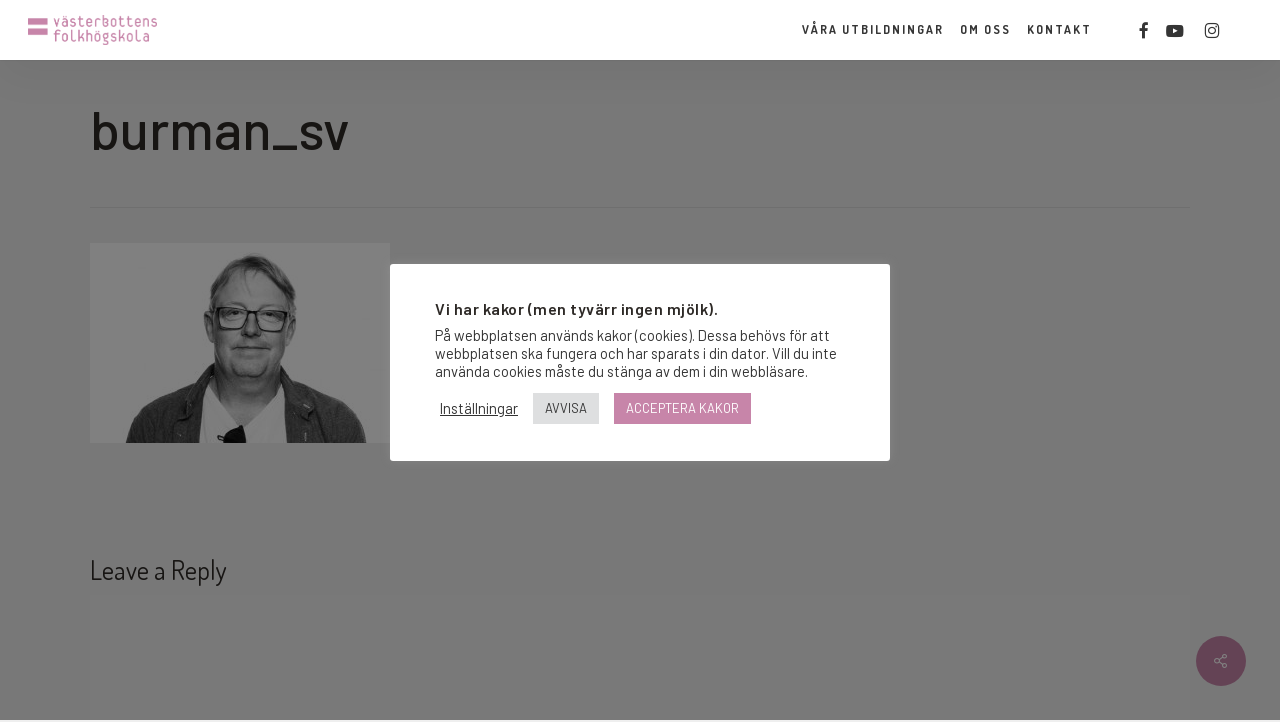

--- FILE ---
content_type: text/html; charset=UTF-8
request_url: https://fhsk.nu/burman_sv/
body_size: 110122
content:
<!doctype html>
<html lang="sv-SE" class="no-js">
<head>
	<meta charset="UTF-8">
	<meta name="viewport" content="width=device-width, initial-scale=1, maximum-scale=1, user-scalable=0" /><script>!function(e,c){e[c]=e[c]+(e[c]&&" ")+"quform-js"}(document.documentElement,"className");</script><title>burman_sv &#8211; Västerbottens folkhögskola</title>
<meta name='robots' content='max-image-preview:large' />
<!-- Google tag (gtag.js) consent mode dataLayer added by Site Kit -->
<script type="text/javascript" id="google_gtagjs-js-consent-mode-data-layer">
/* <![CDATA[ */
window.dataLayer = window.dataLayer || [];function gtag(){dataLayer.push(arguments);}
gtag('consent', 'default', {"ad_personalization":"denied","ad_storage":"denied","ad_user_data":"denied","analytics_storage":"denied","functionality_storage":"denied","security_storage":"denied","personalization_storage":"denied","region":["AT","BE","BG","CH","CY","CZ","DE","DK","EE","ES","FI","FR","GB","GR","HR","HU","IE","IS","IT","LI","LT","LU","LV","MT","NL","NO","PL","PT","RO","SE","SI","SK"],"wait_for_update":500});
window._googlesitekitConsentCategoryMap = {"statistics":["analytics_storage"],"marketing":["ad_storage","ad_user_data","ad_personalization"],"functional":["functionality_storage","security_storage"],"preferences":["personalization_storage"]};
window._googlesitekitConsents = {"ad_personalization":"denied","ad_storage":"denied","ad_user_data":"denied","analytics_storage":"denied","functionality_storage":"denied","security_storage":"denied","personalization_storage":"denied","region":["AT","BE","BG","CH","CY","CZ","DE","DK","EE","ES","FI","FR","GB","GR","HR","HU","IE","IS","IT","LI","LT","LU","LV","MT","NL","NO","PL","PT","RO","SE","SI","SK"],"wait_for_update":500};
/* ]]> */
</script>
<!-- End Google tag (gtag.js) consent mode dataLayer added by Site Kit -->
<link rel='dns-prefetch' href='//www.googletagmanager.com' />
<link rel='dns-prefetch' href='//stats.wp.com' />
<link rel='dns-prefetch' href='//fonts.googleapis.com' />
<link rel='dns-prefetch' href='//v0.wordpress.com' />
<link rel='preconnect' href='//c0.wp.com' />
<link rel="alternate" type="application/rss+xml" title="Västerbottens folkhögskola &raquo; Webbflöde" href="https://fhsk.nu/feed/" />
<link rel="alternate" type="application/rss+xml" title="Västerbottens folkhögskola &raquo; Kommentarsflöde" href="https://fhsk.nu/comments/feed/" />
<link rel="alternate" type="application/rss+xml" title="Västerbottens folkhögskola &raquo; Kommentarsflöde för burman_sv" href="https://fhsk.nu/feed/?attachment_id=10555" />
<link rel="alternate" title="oEmbed (JSON)" type="application/json+oembed" href="https://fhsk.nu/wp-json/oembed/1.0/embed?url=https%3A%2F%2Ffhsk.nu%2Fburman_sv%2F" />
<link rel="alternate" title="oEmbed (XML)" type="text/xml+oembed" href="https://fhsk.nu/wp-json/oembed/1.0/embed?url=https%3A%2F%2Ffhsk.nu%2Fburman_sv%2F&#038;format=xml" />
<link rel="alternate" type="application/rss+xml" title="Västerbottens folkhögskola &raquo; Stories Feed" href="https://fhsk.nu/web-stories/feed/"><style id='wp-img-auto-sizes-contain-inline-css' type='text/css'>
img:is([sizes=auto i],[sizes^="auto," i]){contain-intrinsic-size:3000px 1500px}
/*# sourceURL=wp-img-auto-sizes-contain-inline-css */
</style>
<style id='wp-emoji-styles-inline-css' type='text/css'>

	img.wp-smiley, img.emoji {
		display: inline !important;
		border: none !important;
		box-shadow: none !important;
		height: 1em !important;
		width: 1em !important;
		margin: 0 0.07em !important;
		vertical-align: -0.1em !important;
		background: none !important;
		padding: 0 !important;
	}
/*# sourceURL=wp-emoji-styles-inline-css */
</style>
<style id='wp-block-library-inline-css' type='text/css'>
:root{--wp-block-synced-color:#7a00df;--wp-block-synced-color--rgb:122,0,223;--wp-bound-block-color:var(--wp-block-synced-color);--wp-editor-canvas-background:#ddd;--wp-admin-theme-color:#007cba;--wp-admin-theme-color--rgb:0,124,186;--wp-admin-theme-color-darker-10:#006ba1;--wp-admin-theme-color-darker-10--rgb:0,107,160.5;--wp-admin-theme-color-darker-20:#005a87;--wp-admin-theme-color-darker-20--rgb:0,90,135;--wp-admin-border-width-focus:2px}@media (min-resolution:192dpi){:root{--wp-admin-border-width-focus:1.5px}}.wp-element-button{cursor:pointer}:root .has-very-light-gray-background-color{background-color:#eee}:root .has-very-dark-gray-background-color{background-color:#313131}:root .has-very-light-gray-color{color:#eee}:root .has-very-dark-gray-color{color:#313131}:root .has-vivid-green-cyan-to-vivid-cyan-blue-gradient-background{background:linear-gradient(135deg,#00d084,#0693e3)}:root .has-purple-crush-gradient-background{background:linear-gradient(135deg,#34e2e4,#4721fb 50%,#ab1dfe)}:root .has-hazy-dawn-gradient-background{background:linear-gradient(135deg,#faaca8,#dad0ec)}:root .has-subdued-olive-gradient-background{background:linear-gradient(135deg,#fafae1,#67a671)}:root .has-atomic-cream-gradient-background{background:linear-gradient(135deg,#fdd79a,#004a59)}:root .has-nightshade-gradient-background{background:linear-gradient(135deg,#330968,#31cdcf)}:root .has-midnight-gradient-background{background:linear-gradient(135deg,#020381,#2874fc)}:root{--wp--preset--font-size--normal:16px;--wp--preset--font-size--huge:42px}.has-regular-font-size{font-size:1em}.has-larger-font-size{font-size:2.625em}.has-normal-font-size{font-size:var(--wp--preset--font-size--normal)}.has-huge-font-size{font-size:var(--wp--preset--font-size--huge)}.has-text-align-center{text-align:center}.has-text-align-left{text-align:left}.has-text-align-right{text-align:right}.has-fit-text{white-space:nowrap!important}#end-resizable-editor-section{display:none}.aligncenter{clear:both}.items-justified-left{justify-content:flex-start}.items-justified-center{justify-content:center}.items-justified-right{justify-content:flex-end}.items-justified-space-between{justify-content:space-between}.screen-reader-text{border:0;clip-path:inset(50%);height:1px;margin:-1px;overflow:hidden;padding:0;position:absolute;width:1px;word-wrap:normal!important}.screen-reader-text:focus{background-color:#ddd;clip-path:none;color:#444;display:block;font-size:1em;height:auto;left:5px;line-height:normal;padding:15px 23px 14px;text-decoration:none;top:5px;width:auto;z-index:100000}html :where(.has-border-color){border-style:solid}html :where([style*=border-top-color]){border-top-style:solid}html :where([style*=border-right-color]){border-right-style:solid}html :where([style*=border-bottom-color]){border-bottom-style:solid}html :where([style*=border-left-color]){border-left-style:solid}html :where([style*=border-width]){border-style:solid}html :where([style*=border-top-width]){border-top-style:solid}html :where([style*=border-right-width]){border-right-style:solid}html :where([style*=border-bottom-width]){border-bottom-style:solid}html :where([style*=border-left-width]){border-left-style:solid}html :where(img[class*=wp-image-]){height:auto;max-width:100%}:where(figure){margin:0 0 1em}html :where(.is-position-sticky){--wp-admin--admin-bar--position-offset:var(--wp-admin--admin-bar--height,0px)}@media screen and (max-width:600px){html :where(.is-position-sticky){--wp-admin--admin-bar--position-offset:0px}}

/*# sourceURL=wp-block-library-inline-css */
</style><style id='wp-block-list-inline-css' type='text/css'>
ol,ul{box-sizing:border-box}:root :where(.wp-block-list.has-background){padding:1.25em 2.375em}
/*# sourceURL=https://c0.wp.com/c/6.9/wp-includes/blocks/list/style.min.css */
</style>
<style id='global-styles-inline-css' type='text/css'>
:root{--wp--preset--aspect-ratio--square: 1;--wp--preset--aspect-ratio--4-3: 4/3;--wp--preset--aspect-ratio--3-4: 3/4;--wp--preset--aspect-ratio--3-2: 3/2;--wp--preset--aspect-ratio--2-3: 2/3;--wp--preset--aspect-ratio--16-9: 16/9;--wp--preset--aspect-ratio--9-16: 9/16;--wp--preset--color--black: #000000;--wp--preset--color--cyan-bluish-gray: #abb8c3;--wp--preset--color--white: #ffffff;--wp--preset--color--pale-pink: #f78da7;--wp--preset--color--vivid-red: #cf2e2e;--wp--preset--color--luminous-vivid-orange: #ff6900;--wp--preset--color--luminous-vivid-amber: #fcb900;--wp--preset--color--light-green-cyan: #7bdcb5;--wp--preset--color--vivid-green-cyan: #00d084;--wp--preset--color--pale-cyan-blue: #8ed1fc;--wp--preset--color--vivid-cyan-blue: #0693e3;--wp--preset--color--vivid-purple: #9b51e0;--wp--preset--gradient--vivid-cyan-blue-to-vivid-purple: linear-gradient(135deg,rgb(6,147,227) 0%,rgb(155,81,224) 100%);--wp--preset--gradient--light-green-cyan-to-vivid-green-cyan: linear-gradient(135deg,rgb(122,220,180) 0%,rgb(0,208,130) 100%);--wp--preset--gradient--luminous-vivid-amber-to-luminous-vivid-orange: linear-gradient(135deg,rgb(252,185,0) 0%,rgb(255,105,0) 100%);--wp--preset--gradient--luminous-vivid-orange-to-vivid-red: linear-gradient(135deg,rgb(255,105,0) 0%,rgb(207,46,46) 100%);--wp--preset--gradient--very-light-gray-to-cyan-bluish-gray: linear-gradient(135deg,rgb(238,238,238) 0%,rgb(169,184,195) 100%);--wp--preset--gradient--cool-to-warm-spectrum: linear-gradient(135deg,rgb(74,234,220) 0%,rgb(151,120,209) 20%,rgb(207,42,186) 40%,rgb(238,44,130) 60%,rgb(251,105,98) 80%,rgb(254,248,76) 100%);--wp--preset--gradient--blush-light-purple: linear-gradient(135deg,rgb(255,206,236) 0%,rgb(152,150,240) 100%);--wp--preset--gradient--blush-bordeaux: linear-gradient(135deg,rgb(254,205,165) 0%,rgb(254,45,45) 50%,rgb(107,0,62) 100%);--wp--preset--gradient--luminous-dusk: linear-gradient(135deg,rgb(255,203,112) 0%,rgb(199,81,192) 50%,rgb(65,88,208) 100%);--wp--preset--gradient--pale-ocean: linear-gradient(135deg,rgb(255,245,203) 0%,rgb(182,227,212) 50%,rgb(51,167,181) 100%);--wp--preset--gradient--electric-grass: linear-gradient(135deg,rgb(202,248,128) 0%,rgb(113,206,126) 100%);--wp--preset--gradient--midnight: linear-gradient(135deg,rgb(2,3,129) 0%,rgb(40,116,252) 100%);--wp--preset--font-size--small: 13px;--wp--preset--font-size--medium: 20px;--wp--preset--font-size--large: 36px;--wp--preset--font-size--x-large: 42px;--wp--preset--spacing--20: 0.44rem;--wp--preset--spacing--30: 0.67rem;--wp--preset--spacing--40: 1rem;--wp--preset--spacing--50: 1.5rem;--wp--preset--spacing--60: 2.25rem;--wp--preset--spacing--70: 3.38rem;--wp--preset--spacing--80: 5.06rem;--wp--preset--shadow--natural: 6px 6px 9px rgba(0, 0, 0, 0.2);--wp--preset--shadow--deep: 12px 12px 50px rgba(0, 0, 0, 0.4);--wp--preset--shadow--sharp: 6px 6px 0px rgba(0, 0, 0, 0.2);--wp--preset--shadow--outlined: 6px 6px 0px -3px rgb(255, 255, 255), 6px 6px rgb(0, 0, 0);--wp--preset--shadow--crisp: 6px 6px 0px rgb(0, 0, 0);}:root { --wp--style--global--content-size: 1300px;--wp--style--global--wide-size: 1300px; }:where(body) { margin: 0; }.wp-site-blocks > .alignleft { float: left; margin-right: 2em; }.wp-site-blocks > .alignright { float: right; margin-left: 2em; }.wp-site-blocks > .aligncenter { justify-content: center; margin-left: auto; margin-right: auto; }:where(.is-layout-flex){gap: 0.5em;}:where(.is-layout-grid){gap: 0.5em;}.is-layout-flow > .alignleft{float: left;margin-inline-start: 0;margin-inline-end: 2em;}.is-layout-flow > .alignright{float: right;margin-inline-start: 2em;margin-inline-end: 0;}.is-layout-flow > .aligncenter{margin-left: auto !important;margin-right: auto !important;}.is-layout-constrained > .alignleft{float: left;margin-inline-start: 0;margin-inline-end: 2em;}.is-layout-constrained > .alignright{float: right;margin-inline-start: 2em;margin-inline-end: 0;}.is-layout-constrained > .aligncenter{margin-left: auto !important;margin-right: auto !important;}.is-layout-constrained > :where(:not(.alignleft):not(.alignright):not(.alignfull)){max-width: var(--wp--style--global--content-size);margin-left: auto !important;margin-right: auto !important;}.is-layout-constrained > .alignwide{max-width: var(--wp--style--global--wide-size);}body .is-layout-flex{display: flex;}.is-layout-flex{flex-wrap: wrap;align-items: center;}.is-layout-flex > :is(*, div){margin: 0;}body .is-layout-grid{display: grid;}.is-layout-grid > :is(*, div){margin: 0;}body{padding-top: 0px;padding-right: 0px;padding-bottom: 0px;padding-left: 0px;}:root :where(.wp-element-button, .wp-block-button__link){background-color: #32373c;border-width: 0;color: #fff;font-family: inherit;font-size: inherit;font-style: inherit;font-weight: inherit;letter-spacing: inherit;line-height: inherit;padding-top: calc(0.667em + 2px);padding-right: calc(1.333em + 2px);padding-bottom: calc(0.667em + 2px);padding-left: calc(1.333em + 2px);text-decoration: none;text-transform: inherit;}.has-black-color{color: var(--wp--preset--color--black) !important;}.has-cyan-bluish-gray-color{color: var(--wp--preset--color--cyan-bluish-gray) !important;}.has-white-color{color: var(--wp--preset--color--white) !important;}.has-pale-pink-color{color: var(--wp--preset--color--pale-pink) !important;}.has-vivid-red-color{color: var(--wp--preset--color--vivid-red) !important;}.has-luminous-vivid-orange-color{color: var(--wp--preset--color--luminous-vivid-orange) !important;}.has-luminous-vivid-amber-color{color: var(--wp--preset--color--luminous-vivid-amber) !important;}.has-light-green-cyan-color{color: var(--wp--preset--color--light-green-cyan) !important;}.has-vivid-green-cyan-color{color: var(--wp--preset--color--vivid-green-cyan) !important;}.has-pale-cyan-blue-color{color: var(--wp--preset--color--pale-cyan-blue) !important;}.has-vivid-cyan-blue-color{color: var(--wp--preset--color--vivid-cyan-blue) !important;}.has-vivid-purple-color{color: var(--wp--preset--color--vivid-purple) !important;}.has-black-background-color{background-color: var(--wp--preset--color--black) !important;}.has-cyan-bluish-gray-background-color{background-color: var(--wp--preset--color--cyan-bluish-gray) !important;}.has-white-background-color{background-color: var(--wp--preset--color--white) !important;}.has-pale-pink-background-color{background-color: var(--wp--preset--color--pale-pink) !important;}.has-vivid-red-background-color{background-color: var(--wp--preset--color--vivid-red) !important;}.has-luminous-vivid-orange-background-color{background-color: var(--wp--preset--color--luminous-vivid-orange) !important;}.has-luminous-vivid-amber-background-color{background-color: var(--wp--preset--color--luminous-vivid-amber) !important;}.has-light-green-cyan-background-color{background-color: var(--wp--preset--color--light-green-cyan) !important;}.has-vivid-green-cyan-background-color{background-color: var(--wp--preset--color--vivid-green-cyan) !important;}.has-pale-cyan-blue-background-color{background-color: var(--wp--preset--color--pale-cyan-blue) !important;}.has-vivid-cyan-blue-background-color{background-color: var(--wp--preset--color--vivid-cyan-blue) !important;}.has-vivid-purple-background-color{background-color: var(--wp--preset--color--vivid-purple) !important;}.has-black-border-color{border-color: var(--wp--preset--color--black) !important;}.has-cyan-bluish-gray-border-color{border-color: var(--wp--preset--color--cyan-bluish-gray) !important;}.has-white-border-color{border-color: var(--wp--preset--color--white) !important;}.has-pale-pink-border-color{border-color: var(--wp--preset--color--pale-pink) !important;}.has-vivid-red-border-color{border-color: var(--wp--preset--color--vivid-red) !important;}.has-luminous-vivid-orange-border-color{border-color: var(--wp--preset--color--luminous-vivid-orange) !important;}.has-luminous-vivid-amber-border-color{border-color: var(--wp--preset--color--luminous-vivid-amber) !important;}.has-light-green-cyan-border-color{border-color: var(--wp--preset--color--light-green-cyan) !important;}.has-vivid-green-cyan-border-color{border-color: var(--wp--preset--color--vivid-green-cyan) !important;}.has-pale-cyan-blue-border-color{border-color: var(--wp--preset--color--pale-cyan-blue) !important;}.has-vivid-cyan-blue-border-color{border-color: var(--wp--preset--color--vivid-cyan-blue) !important;}.has-vivid-purple-border-color{border-color: var(--wp--preset--color--vivid-purple) !important;}.has-vivid-cyan-blue-to-vivid-purple-gradient-background{background: var(--wp--preset--gradient--vivid-cyan-blue-to-vivid-purple) !important;}.has-light-green-cyan-to-vivid-green-cyan-gradient-background{background: var(--wp--preset--gradient--light-green-cyan-to-vivid-green-cyan) !important;}.has-luminous-vivid-amber-to-luminous-vivid-orange-gradient-background{background: var(--wp--preset--gradient--luminous-vivid-amber-to-luminous-vivid-orange) !important;}.has-luminous-vivid-orange-to-vivid-red-gradient-background{background: var(--wp--preset--gradient--luminous-vivid-orange-to-vivid-red) !important;}.has-very-light-gray-to-cyan-bluish-gray-gradient-background{background: var(--wp--preset--gradient--very-light-gray-to-cyan-bluish-gray) !important;}.has-cool-to-warm-spectrum-gradient-background{background: var(--wp--preset--gradient--cool-to-warm-spectrum) !important;}.has-blush-light-purple-gradient-background{background: var(--wp--preset--gradient--blush-light-purple) !important;}.has-blush-bordeaux-gradient-background{background: var(--wp--preset--gradient--blush-bordeaux) !important;}.has-luminous-dusk-gradient-background{background: var(--wp--preset--gradient--luminous-dusk) !important;}.has-pale-ocean-gradient-background{background: var(--wp--preset--gradient--pale-ocean) !important;}.has-electric-grass-gradient-background{background: var(--wp--preset--gradient--electric-grass) !important;}.has-midnight-gradient-background{background: var(--wp--preset--gradient--midnight) !important;}.has-small-font-size{font-size: var(--wp--preset--font-size--small) !important;}.has-medium-font-size{font-size: var(--wp--preset--font-size--medium) !important;}.has-large-font-size{font-size: var(--wp--preset--font-size--large) !important;}.has-x-large-font-size{font-size: var(--wp--preset--font-size--x-large) !important;}
/*# sourceURL=global-styles-inline-css */
</style>

<link rel='stylesheet' id='cookie-law-info-css' href='https://fhsk.nu/wp-content/plugins/cookie-law-info/legacy/public/css/cookie-law-info-public.css?ver=3.3.9.1' type='text/css' media='all' />
<link rel='stylesheet' id='cookie-law-info-gdpr-css' href='https://fhsk.nu/wp-content/plugins/cookie-law-info/legacy/public/css/cookie-law-info-gdpr.css?ver=3.3.9.1' type='text/css' media='all' />
<link rel='stylesheet' id='cmk-hover-css' href='https://fhsk.nu/wp-content/plugins/osteo-timeline-for-wpbakery/assets/vendor/css/cmk-hover.css?ver=1.0.0' type='text/css' media='all' />
<link rel='stylesheet' id='cmk-box-shadow-css' href='https://fhsk.nu/wp-content/plugins/osteo-timeline-for-wpbakery/assets/vendor/css/cmk-box-shadow.css?ver=1.0.0' type='text/css' media='all' />
<link rel='stylesheet' id='timeline-css' href='https://fhsk.nu/wp-content/plugins/osteo-timeline-for-wpbakery/assets/vendor/css/timeline.min.css?ver=1.0.0' type='text/css' media='all' />
<link rel='stylesheet' id='osteo-timeline-css' href='https://fhsk.nu/wp-content/plugins/osteo-timeline-for-wpbakery/assets/css/osteo-timeline.css?ver=1.0.0' type='text/css' media='all' />
<link rel='stylesheet' id='osteo-timeline-main-css' href='https://fhsk.nu/wp-content/plugins/osteo-timeline-for-wpbakery/assets/css/style.css?ver=1.0.0' type='text/css' media='all' />
<link rel='stylesheet' id='osteo-timeline-responsive-css' href='https://fhsk.nu/wp-content/plugins/osteo-timeline-for-wpbakery/assets/css/responsive.css?ver=1.0.0' type='text/css' media='all' />
<link rel='stylesheet' id='salient-social-css' href='https://fhsk.nu/wp-content/plugins/salient-social/css/style.css?ver=1.2.6' type='text/css' media='all' />
<style id='salient-social-inline-css' type='text/css'>

  .sharing-default-minimal .nectar-love.loved,
  body .nectar-social[data-color-override="override"].fixed > a:before, 
  body .nectar-social[data-color-override="override"].fixed .nectar-social-inner a,
  .sharing-default-minimal .nectar-social[data-color-override="override"] .nectar-social-inner a:hover,
  .nectar-social.vertical[data-color-override="override"] .nectar-social-inner a:hover {
    background-color: #c785a9;
  }
  .nectar-social.hover .nectar-love.loved,
  .nectar-social.hover > .nectar-love-button a:hover,
  .nectar-social[data-color-override="override"].hover > div a:hover,
  #single-below-header .nectar-social[data-color-override="override"].hover > div a:hover,
  .nectar-social[data-color-override="override"].hover .share-btn:hover,
  .sharing-default-minimal .nectar-social[data-color-override="override"] .nectar-social-inner a {
    border-color: #c785a9;
  }
  #single-below-header .nectar-social.hover .nectar-love.loved i,
  #single-below-header .nectar-social.hover[data-color-override="override"] a:hover,
  #single-below-header .nectar-social.hover[data-color-override="override"] a:hover i,
  #single-below-header .nectar-social.hover .nectar-love-button a:hover i,
  .nectar-love:hover i,
  .hover .nectar-love:hover .total_loves,
  .nectar-love.loved i,
  .nectar-social.hover .nectar-love.loved .total_loves,
  .nectar-social.hover .share-btn:hover, 
  .nectar-social[data-color-override="override"].hover .nectar-social-inner a:hover,
  .nectar-social[data-color-override="override"].hover > div:hover span,
  .sharing-default-minimal .nectar-social[data-color-override="override"] .nectar-social-inner a:not(:hover) i,
  .sharing-default-minimal .nectar-social[data-color-override="override"] .nectar-social-inner a:not(:hover) {
    color: #c785a9;
  }
/*# sourceURL=salient-social-inline-css */
</style>
<link rel='stylesheet' id='quform-css' href='https://fhsk.nu/wp-content/plugins/quform/cache/quform.2.css?ver=1768300031' type='text/css' media='all' />
<link rel='stylesheet' id='font-awesome-css' href='https://fhsk.nu/wp-content/themes/salient/css/font-awesome-legacy.min.css?ver=4.7.1' type='text/css' media='all' />
<link rel='stylesheet' id='salient-grid-system-css' href='https://fhsk.nu/wp-content/themes/salient/css/build/grid-system.css?ver=17.4.1' type='text/css' media='all' />
<link rel='stylesheet' id='main-styles-css' href='https://fhsk.nu/wp-content/themes/salient/css/build/style.css?ver=17.4.1' type='text/css' media='all' />
<link rel='stylesheet' id='nectar-single-styles-css' href='https://fhsk.nu/wp-content/themes/salient/css/build/single.css?ver=17.4.1' type='text/css' media='all' />
<link crossorigin="anonymous" rel='stylesheet' id='nectar_default_font_open_sans-css' href='https://fonts.googleapis.com/css?family=Open+Sans%3A300%2C400%2C600%2C700&#038;subset=latin%2Clatin-ext' type='text/css' media='all' />
<link rel='stylesheet' id='responsive-css' href='https://fhsk.nu/wp-content/themes/salient/css/build/responsive.css?ver=17.4.1' type='text/css' media='all' />
<link rel='stylesheet' id='skin-original-css' href='https://fhsk.nu/wp-content/themes/salient/css/build/skin-original.css?ver=17.4.1' type='text/css' media='all' />
<link rel='stylesheet' id='salient-wp-menu-dynamic-css' href='https://fhsk.nu/wp-content/uploads/salient/menu-dynamic.css?ver=36221' type='text/css' media='all' />
<link rel='stylesheet' id='dynamic-css-css' href='https://fhsk.nu/wp-content/themes/salient/css/salient-dynamic-styles-multi-id-2.css?ver=41834' type='text/css' media='all' />
<style id='dynamic-css-inline-css' type='text/css'>
#page-header-bg.fullscreen-header,#page-header-wrap.fullscreen-header{width:100%;position:relative;transition:none;-webkit-transition:none;z-index:2}#page-header-wrap.fullscreen-header{background-color:#2b2b2b}#page-header-bg.fullscreen-header .span_6{opacity:1}#page-header-bg.fullscreen-header[data-alignment-v="middle"] .span_6{top:50%!important}.default-blog-title.fullscreen-header{position:relative}@media only screen and (min-width :1px) and (max-width :999px){#page-header-bg[data-parallax="1"][data-alignment-v="middle"].fullscreen-header .span_6{-webkit-transform:translateY(-50%)!important;transform:translateY(-50%)!important;}#page-header-bg[data-parallax="1"][data-alignment-v="middle"].fullscreen-header .nectar-particles .span_6{-webkit-transform:none!important;transform:none!important;}#page-header-bg.fullscreen-header .row{top:0!important;}}@media only screen and (min-width:1000px){body #ajax-content-wrap.no-scroll{min-height:calc(100vh - 60px);height:calc(100vh - 60px)!important;}}@media only screen and (min-width:1000px){#page-header-wrap.fullscreen-header,#page-header-wrap.fullscreen-header #page-header-bg,html:not(.nectar-box-roll-loaded) .nectar-box-roll > #page-header-bg.fullscreen-header,.nectar_fullscreen_zoom_recent_projects,#nectar_fullscreen_rows:not(.afterLoaded) > div{height:calc(100vh - 59px);}.wpb_row.vc_row-o-full-height.top-level,.wpb_row.vc_row-o-full-height.top-level > .col.span_12{min-height:calc(100vh - 59px);}html:not(.nectar-box-roll-loaded) .nectar-box-roll > #page-header-bg.fullscreen-header{top:60px;}.nectar-slider-wrap[data-fullscreen="true"]:not(.loaded),.nectar-slider-wrap[data-fullscreen="true"]:not(.loaded) .swiper-container{height:calc(100vh - 58px)!important;}.admin-bar .nectar-slider-wrap[data-fullscreen="true"]:not(.loaded),.admin-bar .nectar-slider-wrap[data-fullscreen="true"]:not(.loaded) .swiper-container{height:calc(100vh - 58px - 32px)!important;}}.admin-bar[class*="page-template-template-no-header"] .wpb_row.vc_row-o-full-height.top-level,.admin-bar[class*="page-template-template-no-header"] .wpb_row.vc_row-o-full-height.top-level > .col.span_12{min-height:calc(100vh - 32px);}body[class*="page-template-template-no-header"] .wpb_row.vc_row-o-full-height.top-level,body[class*="page-template-template-no-header"] .wpb_row.vc_row-o-full-height.top-level > .col.span_12{min-height:100vh;}@media only screen and (max-width:999px){.using-mobile-browser #page-header-wrap.fullscreen-header,.using-mobile-browser #page-header-wrap.fullscreen-header #page-header-bg{height:calc(100vh - 104px);}.using-mobile-browser #nectar_fullscreen_rows:not(.afterLoaded):not([data-mobile-disable="on"]) > div{height:calc(100vh - 104px);}.using-mobile-browser .wpb_row.vc_row-o-full-height.top-level,.using-mobile-browser .wpb_row.vc_row-o-full-height.top-level > .col.span_12,[data-permanent-transparent="1"].using-mobile-browser .wpb_row.vc_row-o-full-height.top-level,[data-permanent-transparent="1"].using-mobile-browser .wpb_row.vc_row-o-full-height.top-level > .col.span_12{min-height:calc(100vh - 104px);}#page-header-wrap.fullscreen-header,#page-header-wrap.fullscreen-header #page-header-bg,html:not(.nectar-box-roll-loaded) .nectar-box-roll > #page-header-bg.fullscreen-header,.nectar_fullscreen_zoom_recent_projects,.nectar-slider-wrap[data-fullscreen="true"]:not(.loaded),.nectar-slider-wrap[data-fullscreen="true"]:not(.loaded) .swiper-container,#nectar_fullscreen_rows:not(.afterLoaded):not([data-mobile-disable="on"]) > div{height:calc(100vh - 51px);}.wpb_row.vc_row-o-full-height.top-level,.wpb_row.vc_row-o-full-height.top-level > .col.span_12{min-height:calc(100vh - 51px);}body[data-transparent-header="false"] #ajax-content-wrap.no-scroll{min-height:calc(100vh - 51px);height:calc(100vh - 51px);}}.screen-reader-text,.nectar-skip-to-content:not(:focus){border:0;clip:rect(1px,1px,1px,1px);clip-path:inset(50%);height:1px;margin:-1px;overflow:hidden;padding:0;position:absolute!important;width:1px;word-wrap:normal!important;}.row .col img:not([srcset]){width:auto;}.row .col img.img-with-animation.nectar-lazy:not([srcset]){width:100%;}
.portfolio-filters a, .portfolio-filters #sort-portfolio {
    background-color: #353535 !important;
}
.portfolio-filters  {
    min-width: 24.7% !important;
}

div[data-style="default"] .toggle h3 a, div[data-style="default"] .toggle h3 {
    font-size: 16px!important;
    line-height: 16px!important;
}
/*# sourceURL=dynamic-css-inline-css */
</style>
<link crossorigin="anonymous" rel='stylesheet' id='redux-google-fonts-salient_redux-css' href='https://fonts.googleapis.com/css?family=Dosis%3A700%2C400%7CBarlow%3A400%2C500%2C600&#038;ver=6.9' type='text/css' media='all' />
<script type="text/javascript" src="https://c0.wp.com/c/6.9/wp-includes/js/jquery/jquery.min.js" id="jquery-core-js"></script>
<script type="text/javascript" src="https://c0.wp.com/c/6.9/wp-includes/js/jquery/jquery-migrate.min.js" id="jquery-migrate-js"></script>
<script type="text/javascript" id="cookie-law-info-js-extra">
/* <![CDATA[ */
var Cli_Data = {"nn_cookie_ids":["_hjFirstSeen","_hjSession_*","CONSENT","__fb_chat_plugin","vuid","_hjAbsoluteSessionInProgress","messaging_plugin_*","sp_t","sp_landing","__cf_bm","quform_session_18d53d4d896fe12d2c1581e7b9c0af98","_hjIncludedInSessionSample_2426396","VISITOR_PRIVACY_METADATA","loglevel","CookieLawInfoConsent","cookielawinfo-checkbox-necessary","cookielawinfo-checkbox-functional","cookielawinfo-checkbox-performance","cookielawinfo-checkbox-analytics","cookielawinfo-checkbox-others","cookielawinfo-checkbox-advertisement","JSESSIONID","YSC","VISITOR_INFO1_LIVE","yt-remote-device-id","yt-remote-connected-devices","yt.innertube::requests","yt.innertube::nextId","_hjSessionUser_*"],"cookielist":[],"non_necessary_cookies":{"necessary":["CookieLawInfoConsent","JSESSIONID"],"functional":["_hjAbsoluteSessionInProgress","messaging_plugin_*","sp_t","sp_landing","__cf_bm"],"analytics":["_hjFirstSeen","_hjSession_*","CONSENT","__fb_chat_plugin","vuid","_hjSessionUser_*"],"others":["quform_session_18d53d4d896fe12d2c1581e7b9c0af98","_hjIncludedInSessionSample_2426396","VISITOR_PRIVACY_METADATA","loglevel"],"advertisement":["YSC","VISITOR_INFO1_LIVE","yt-remote-device-id","yt-remote-connected-devices","yt.innertube::requests","yt.innertube::nextId"]},"ccpaEnabled":"","ccpaRegionBased":"","ccpaBarEnabled":"","strictlyEnabled":["necessary","obligatoire"],"ccpaType":"gdpr","js_blocking":"1","custom_integration":"","triggerDomRefresh":"","secure_cookies":""};
var cli_cookiebar_settings = {"animate_speed_hide":"500","animate_speed_show":"500","background":"#FFF","border":"#b1a6a6c2","border_on":"","button_1_button_colour":"#c785a9","button_1_button_hover":"#9f6a87","button_1_link_colour":"#fff","button_1_as_button":"1","button_1_new_win":"","button_2_button_colour":"#333","button_2_button_hover":"#292929","button_2_link_colour":"#444","button_2_as_button":"","button_2_hidebar":"","button_3_button_colour":"#dedfe0","button_3_button_hover":"#b2b2b3","button_3_link_colour":"#333333","button_3_as_button":"1","button_3_new_win":"","button_4_button_colour":"#000","button_4_button_hover":"#000000","button_4_link_colour":"#333333","button_4_as_button":"","button_7_button_colour":"#c785a9","button_7_button_hover":"#9f6a87","button_7_link_colour":"#fff","button_7_as_button":"1","button_7_new_win":"","font_family":"inherit","header_fix":"","notify_animate_hide":"1","notify_animate_show":"","notify_div_id":"#cookie-law-info-bar","notify_position_horizontal":"right","notify_position_vertical":"bottom","scroll_close":"","scroll_close_reload":"","accept_close_reload":"","reject_close_reload":"","showagain_tab":"","showagain_background":"#fff","showagain_border":"#000","showagain_div_id":"#cookie-law-info-again","showagain_x_position":"100px","text":"#333333","show_once_yn":"","show_once":"10000","logging_on":"","as_popup":"","popup_overlay":"1","bar_heading_text":"Vi har kakor (men tyv\u00e4rr ingen mj\u00f6lk).","cookie_bar_as":"popup","popup_showagain_position":"bottom-right","widget_position":"left"};
var log_object = {"ajax_url":"https://fhsk.nu/wp-admin/admin-ajax.php"};
//# sourceURL=cookie-law-info-js-extra
/* ]]> */
</script>
<script type="text/javascript" src="https://fhsk.nu/wp-content/plugins/cookie-law-info/legacy/public/js/cookie-law-info-public.js?ver=3.3.9.1" id="cookie-law-info-js"></script>
<script type="text/javascript" src="https://c0.wp.com/c/6.9/wp-includes/js/dist/hooks.min.js" id="wp-hooks-js"></script>
<script type="text/javascript" id="say-what-js-js-extra">
/* <![CDATA[ */
var say_what_data = {"replacements":{"salient||":""}};
//# sourceURL=say-what-js-js-extra
/* ]]> */
</script>
<script type="text/javascript" src="https://fhsk.nu/wp-content/plugins/say-what/assets/build/frontend.js?ver=fd31684c45e4d85aeb4e" id="say-what-js-js"></script>

<!-- Kodblock för ”Google-tagg (gtag.js)” tillagt av Site Kit -->
<!-- Kodblock för ”Google Analytics” tillagt av Site Kit -->
<script type="text/javascript" src="https://www.googletagmanager.com/gtag/js?id=G-C0DLP9VBQ5" id="google_gtagjs-js" async></script>
<script type="text/javascript" id="google_gtagjs-js-after">
/* <![CDATA[ */
window.dataLayer = window.dataLayer || [];function gtag(){dataLayer.push(arguments);}
gtag("set","linker",{"domains":["fhsk.nu"]});
gtag("js", new Date());
gtag("set", "developer_id.dZTNiMT", true);
gtag("config", "G-C0DLP9VBQ5");
//# sourceURL=google_gtagjs-js-after
/* ]]> */
</script>
<script></script><link rel="https://api.w.org/" href="https://fhsk.nu/wp-json/" /><link rel="alternate" title="JSON" type="application/json" href="https://fhsk.nu/wp-json/wp/v2/media/10555" /><link rel="EditURI" type="application/rsd+xml" title="RSD" href="https://fhsk.nu/xmlrpc.php?rsd" />
<link rel="canonical" href="https://fhsk.nu/burman_sv/" />
<meta name="generator" content="Site Kit by Google 1.170.0" />	<style>img#wpstats{display:none}</style>
		
		<script>
		(function(h,o,t,j,a,r){
			h.hj=h.hj||function(){(h.hj.q=h.hj.q||[]).push(arguments)};
			h._hjSettings={hjid:2426396,hjsv:5};
			a=o.getElementsByTagName('head')[0];
			r=o.createElement('script');r.async=1;
			r.src=t+h._hjSettings.hjid+j+h._hjSettings.hjsv;
			a.appendChild(r);
		})(window,document,'//static.hotjar.com/c/hotjar-','.js?sv=');
		</script>
		<script type="text/javascript"> var root = document.getElementsByTagName( "html" )[0]; root.setAttribute( "class", "js" ); </script><style type="text/css">.recentcomments a{display:inline !important;padding:0 !important;margin:0 !important;}</style><meta name="generator" content="Powered by WPBakery Page Builder - drag and drop page builder for WordPress."/>
<!-- There is no amphtml version available for this URL. -->
<!-- Jetpack Open Graph Tags -->
<meta property="og:type" content="article" />
<meta property="og:title" content="burman_sv" />
<meta property="og:url" content="https://fhsk.nu/burman_sv/" />
<meta property="og:description" content="Besök inlägget om du vill veta mer." />
<meta property="article:published_time" content="2023-01-21T21:41:42+00:00" />
<meta property="article:modified_time" content="2024-12-15T10:44:53+00:00" />
<meta property="og:site_name" content="Västerbottens folkhögskola" />
<meta property="og:image" content="https://fhsk.nu/wp-content/uploads/2023/01/burman_sv.jpg" />
<meta property="og:image:alt" content="" />
<meta property="og:locale" content="sv_SE" />
<meta name="twitter:text:title" content="burman_sv" />
<meta name="twitter:image" content="https://fhsk.nu/wp-content/uploads/2023/01/burman_sv.jpg?w=640" />
<meta name="twitter:card" content="summary_large_image" />
<meta name="twitter:description" content="Besök inlägget om du vill veta mer." />

<!-- End Jetpack Open Graph Tags -->
<link rel="icon" href="https://fhsk.nu/wp-content/uploads/2020/01/cropped-icon-32x32.png" sizes="32x32" />
<link rel="icon" href="https://fhsk.nu/wp-content/uploads/2020/01/cropped-icon-192x192.png" sizes="192x192" />
<link rel="apple-touch-icon" href="https://fhsk.nu/wp-content/uploads/2020/01/cropped-icon-180x180.png" />
<meta name="msapplication-TileImage" content="https://fhsk.nu/wp-content/uploads/2020/01/cropped-icon-270x270.png" />
<noscript><style> .wpb_animate_when_almost_visible { opacity: 1; }</style></noscript><link rel='stylesheet' id='cookie-law-info-table-css' href='https://fhsk.nu/wp-content/plugins/cookie-law-info/legacy/public/css/cookie-law-info-table.css?ver=3.3.9.1' type='text/css' media='all' />
<link data-pagespeed-no-defer data-nowprocket data-wpacu-skip data-no-optimize data-noptimize rel='stylesheet' id='main-styles-non-critical-css' href='https://fhsk.nu/wp-content/themes/salient/css/build/style-non-critical.css?ver=17.4.1' type='text/css' media='all' />
<link data-pagespeed-no-defer data-nowprocket data-wpacu-skip data-no-optimize data-noptimize rel='stylesheet' id='magnific-css' href='https://fhsk.nu/wp-content/themes/salient/css/build/plugins/magnific.css?ver=8.6.0' type='text/css' media='all' />
<link data-pagespeed-no-defer data-nowprocket data-wpacu-skip data-no-optimize data-noptimize rel='stylesheet' id='nectar-ocm-core-css' href='https://fhsk.nu/wp-content/themes/salient/css/build/off-canvas/core.css?ver=17.4.1' type='text/css' media='all' />
<link data-pagespeed-no-defer data-nowprocket data-wpacu-skip data-no-optimize data-noptimize rel='stylesheet' id='nectar-ocm-slide-out-right-hover-css' href='https://fhsk.nu/wp-content/themes/salient/css/build/off-canvas/slide-out-right-hover.css?ver=17.4.1' type='text/css' media='all' />
</head><body data-rsssl=1 class="attachment wp-singular attachment-template-default single single-attachment postid-10555 attachmentid-10555 attachment-jpeg wp-theme-salient original wpb-js-composer js-comp-ver-8.4.2 vc_responsive" data-footer-reveal="false" data-footer-reveal-shadow="none" data-header-format="default" data-body-border="off" data-boxed-style="" data-header-breakpoint="1000" data-dropdown-style="minimal" data-cae="linear" data-cad="650" data-megamenu-width="full-width" data-aie="none" data-ls="magnific" data-apte="standard" data-hhun="0" data-fancy-form-rcs="default" data-form-style="default" data-form-submit="regular" data-is="minimal" data-button-style="default" data-user-account-button="false" data-flex-cols="true" data-col-gap="default" data-header-inherit-rc="false" data-header-search="false" data-animated-anchors="true" data-ajax-transitions="false" data-full-width-header="true" data-slide-out-widget-area="true" data-slide-out-widget-area-style="slide-out-from-right-hover" data-user-set-ocm="off" data-loading-animation="spin" data-bg-header="false" data-responsive="1" data-ext-responsive="true" data-ext-padding="90" data-header-resize="0" data-header-color="custom" data-transparent-header="false" data-cart="false" data-remove-m-parallax="" data-remove-m-video-bgs="" data-m-animate="0" data-force-header-trans-color="light" data-smooth-scrolling="0" data-permanent-transparent="false" >
	
	<script type="text/javascript">
	 (function(window, document) {

		document.documentElement.classList.remove("no-js");

		if(navigator.userAgent.match(/(Android|iPod|iPhone|iPad|BlackBerry|IEMobile|Opera Mini)/)) {
			document.body.className += " using-mobile-browser mobile ";
		}
		if(navigator.userAgent.match(/Mac/) && navigator.maxTouchPoints && navigator.maxTouchPoints > 2) {
			document.body.className += " using-ios-device ";
		}

		if( !("ontouchstart" in window) ) {

			var body = document.querySelector("body");
			var winW = window.innerWidth;
			var bodyW = body.clientWidth;

			if (winW > bodyW + 4) {
				body.setAttribute("style", "--scroll-bar-w: " + (winW - bodyW - 4) + "px");
			} else {
				body.setAttribute("style", "--scroll-bar-w: 0px");
			}
		}

	 })(window, document);
   </script><a href="#ajax-content-wrap" class="nectar-skip-to-content">Skip to main content</a>	
	<div id="header-space"  data-header-mobile-fixed='1'></div> 
	
		<div id="header-outer" data-has-menu="true" data-has-buttons="no" data-header-button_style="default" data-using-pr-menu="false" data-mobile-fixed="1" data-ptnm="false" data-lhe="animated_underline" data-user-set-bg="#ffffff" data-format="default" data-permanent-transparent="false" data-megamenu-rt="0" data-remove-fixed="0" data-header-resize="0" data-cart="false" data-transparency-option="0" data-box-shadow="large-line" data-shrink-num="6" data-using-secondary="0" data-using-logo="1" data-logo-height="30" data-m-logo-height="28" data-padding="15" data-full-width="true" data-condense="false" >
		
<div id="search-outer" class="nectar">
	<div id="search">
		<div class="container">
			 <div id="search-box">
				 <div class="inner-wrap">
					 <div class="col span_12">
						  <form role="search" action="https://fhsk.nu/" method="GET">
															<input type="text" name="s"  value="Start Typing..." aria-label="Search" data-placeholder="Start Typing..." />
							
						
						<button aria-label="Search" class="search-box__button" type="submit">Search</button>						</form>
					</div><!--/span_12-->
				</div><!--/inner-wrap-->
			 </div><!--/search-box-->
			 <div id="close"><a href="#" role="button"><span class="screen-reader-text">Close Search</span>
				<span class="icon-salient-x" aria-hidden="true"></span>				 </a></div>
		 </div><!--/container-->
	</div><!--/search-->
</div><!--/search-outer-->

<header id="top" role="banner" aria-label="Main Menu">
	<div class="container">
		<div class="row">
			<div class="col span_3">
								<a id="logo" href="https://fhsk.nu" data-supplied-ml-starting-dark="false" data-supplied-ml-starting="false" data-supplied-ml="false" >
					<img class="stnd skip-lazy dark-version" width="2579" height="599" alt="Västerbottens folkhögskola" src="https://fhsk.nu/wp-content/uploads/2020/01/västerbotten_liggande_rgb.png"  />				</a>
							</div><!--/span_3-->

			<div class="col span_9 col_last">
									<div class="nectar-mobile-only mobile-header"><div class="inner"></div></div>
													<div class="slide-out-widget-area-toggle mobile-icon slide-out-from-right-hover" data-custom-color="false" data-icon-animation="simple-transform">
						<div> <a href="#slide-out-widget-area" role="button" aria-label="Navigation Menu" aria-expanded="false" class="closed">
							<span class="screen-reader-text">Menu</span><span aria-hidden="true"> <i class="lines-button x2"> <i class="lines"></i> </i> </span>						</a></div>
					</div>
				
									<nav aria-label="Main Menu">
													<ul class="sf-menu">
								<li id="menu-item-263" class="menu-item menu-item-type-post_type menu-item-object-page menu-item-has-children nectar-regular-menu-item menu-item-263"><a href="https://fhsk.nu/utbildningar/" aria-haspopup="true" aria-expanded="false"><span class="menu-title-text">Våra utbildningar</span></a>
<ul class="sub-menu">
	<li id="menu-item-3381" class="menu-item menu-item-type-custom menu-item-object-custom menu-item-has-children nectar-regular-menu-item menu-item-3381"><a aria-haspopup="true" aria-expanded="false"><span class="menu-title-text">Behörighetsgivande</span><span class="sf-sub-indicator"><i class="fa fa-angle-right icon-in-menu" aria-hidden="true"></i></span></a>
	<ul class="sub-menu">
		<li id="menu-item-813" class="menu-item menu-item-type-post_type menu-item-object-page nectar-regular-menu-item menu-item-813"><a href="https://fhsk.nu/utbildningar/allman-kurs-fjarr/"><span class="menu-title-text">Allmän kurs: Fjärr</span></a></li>
		<li id="menu-item-8782" class="menu-item menu-item-type-post_type menu-item-object-page nectar-regular-menu-item menu-item-8782"><a href="https://fhsk.nu/utbildningar/allman-grund/"><span class="menu-title-text">Allmän kurs: Grundskola</span></a></li>
		<li id="menu-item-805" class="menu-item menu-item-type-post_type menu-item-object-page nectar-regular-menu-item menu-item-805"><a href="https://fhsk.nu/utbildningar/allman-kurs-i-lycksele/"><span class="menu-title-text">Allmän kurs: Lycksele</span></a></li>
		<li id="menu-item-812" class="menu-item menu-item-type-post_type menu-item-object-page nectar-regular-menu-item menu-item-812"><a href="https://fhsk.nu/utbildningar/allman-kurs-i-storuman/"><span class="menu-title-text">Allmän kurs: Storuman</span></a></li>
		<li id="menu-item-804" class="menu-item menu-item-type-post_type menu-item-object-page nectar-regular-menu-item menu-item-804"><a href="https://fhsk.nu/utbildningar/allman-kurs-i-umea/"><span class="menu-title-text">Allmän kurs: Umeå</span></a></li>
		<li id="menu-item-803" class="menu-item menu-item-type-post_type menu-item-object-page nectar-regular-menu-item menu-item-803"><a href="https://fhsk.nu/utbildningar/allman-kurs-i-vindeln/"><span class="menu-title-text">Allmän kurs: Vindeln</span></a></li>
		<li id="menu-item-761" class="menu-item menu-item-type-post_type menu-item-object-page nectar-regular-menu-item menu-item-761"><a href="https://fhsk.nu/utbildningar/alpin-allman-kurs/"><span class="menu-title-text">Alpin: Allmän kurs</span></a></li>
	</ul>
</li>
	<li id="menu-item-3382" class="menu-item menu-item-type-custom menu-item-object-custom menu-item-has-children nectar-regular-menu-item menu-item-3382"><a aria-haspopup="true" aria-expanded="false"><span class="menu-title-text">Hälsa och välmående</span><span class="sf-sub-indicator"><i class="fa fa-angle-right icon-in-menu" aria-hidden="true"></i></span></a>
	<ul class="sub-menu">
		<li id="menu-item-3387" class="menu-item menu-item-type-post_type menu-item-object-page nectar-regular-menu-item menu-item-3387"><a href="https://fhsk.nu/utbildningar/alpin-allman-kurs/"><span class="menu-title-text">Alpin: Allmän kurs</span></a></li>
		<li id="menu-item-6113" class="menu-item menu-item-type-post_type menu-item-object-page nectar-regular-menu-item menu-item-6113"><a href="https://fhsk.nu/utbildningar/alpin-tranare/"><span class="menu-title-text">Alpin: Yrkestränare</span></a></li>
		<li id="menu-item-264" class="menu-item menu-item-type-post_type menu-item-object-page nectar-regular-menu-item menu-item-264"><a href="https://fhsk.nu/utbildningar/hud-och-spaterapeut/"><span class="menu-title-text">Hud- och spaterapeut</span></a></li>
	</ul>
</li>
	<li id="menu-item-3383" class="menu-item menu-item-type-custom menu-item-object-custom menu-item-has-children nectar-regular-menu-item menu-item-3383"><a aria-haspopup="true" aria-expanded="false"><span class="menu-title-text">Konst och hantverk</span><span class="sf-sub-indicator"><i class="fa fa-angle-right icon-in-menu" aria-hidden="true"></i></span></a>
	<ul class="sub-menu">
		<li id="menu-item-318" class="menu-item menu-item-type-post_type menu-item-object-page nectar-regular-menu-item menu-item-318"><a href="https://fhsk.nu/utbildningar/byggnadsvard/"><span class="menu-title-text">Byggnadsvård</span></a></li>
		<li id="menu-item-8842" class="menu-item menu-item-type-post_type menu-item-object-page nectar-regular-menu-item menu-item-8842"><a href="https://fhsk.nu/utbildningar/inredningsdesign/"><span class="menu-title-text">Inredningsdesign</span></a></li>
		<li id="menu-item-307" class="menu-item menu-item-type-post_type menu-item-object-page nectar-regular-menu-item menu-item-307"><a href="https://fhsk.nu/utbildningar/slojd-mobelsnickare/"><span class="menu-title-text">Slöjd: Möbelsnickare</span></a></li>
	</ul>
</li>
	<li id="menu-item-3385" class="menu-item menu-item-type-custom menu-item-object-custom menu-item-has-children nectar-regular-menu-item menu-item-3385"><a href="http://ss" aria-haspopup="true" aria-expanded="false"><span class="menu-title-text">Människa och samhälle</span><span class="sf-sub-indicator"><i class="fa fa-angle-right icon-in-menu" aria-hidden="true"></i></span></a>
	<ul class="sub-menu">
		<li id="menu-item-8840" class="menu-item menu-item-type-post_type menu-item-object-page nectar-regular-menu-item menu-item-8840"><a href="https://fhsk.nu/utbildningar/beroendeterapeut/"><span class="menu-title-text">Beroendeterapeut</span></a></li>
		<li id="menu-item-11889" class="menu-item menu-item-type-post_type menu-item-object-page nectar-regular-menu-item menu-item-11889"><a href="https://fhsk.nu/utbildningar/beroendeterapeut-12-stegsmetoden/"><span class="menu-title-text">Beroendeterapeut: Tolvstegsinriktad</span></a></li>
		<li id="menu-item-11279" class="menu-item menu-item-type-post_type menu-item-object-page nectar-regular-menu-item menu-item-11279"><a href="https://fhsk.nu/utbildningar/kockskolan/"><span class="menu-title-text">Kockskolan: Yrke</span></a></li>
		<li id="menu-item-824" class="menu-item menu-item-type-post_type menu-item-object-page nectar-regular-menu-item menu-item-824"><a href="https://fhsk.nu/utbildningar/lararassistent/"><span class="menu-title-text">Lärarassistent</span></a></li>
		<li id="menu-item-7737" class="menu-item menu-item-type-post_type menu-item-object-page nectar-regular-menu-item menu-item-7737"><a href="https://fhsk.nu/utbildningar/socialpedagog/"><span class="menu-title-text">Socialpedagog</span></a></li>
	</ul>
</li>
	<li id="menu-item-3386" class="menu-item menu-item-type-custom menu-item-object-custom menu-item-has-children nectar-regular-menu-item menu-item-3386"><a aria-haspopup="true" aria-expanded="false"><span class="menu-title-text">Natur- och friluftsliv</span><span class="sf-sub-indicator"><i class="fa fa-angle-right icon-in-menu" aria-hidden="true"></i></span></a>
	<ul class="sub-menu">
		<li id="menu-item-11797" class="menu-item menu-item-type-post_type menu-item-object-page nectar-regular-menu-item menu-item-11797"><a href="https://fhsk.nu/utbildningar/fiskeguide/"><span class="menu-title-text">Fiskeguide</span></a></li>
		<li id="menu-item-778" class="menu-item menu-item-type-post_type menu-item-object-page nectar-regular-menu-item menu-item-778"><a href="https://fhsk.nu/utbildningar/fjallgrund/"><span class="menu-title-text">Fjälledare: Grund</span></a></li>
		<li id="menu-item-10031" class="menu-item menu-item-type-post_type menu-item-object-page nectar-regular-menu-item menu-item-10031"><a href="https://fhsk.nu/utbildningar/fjalledare-yrke/"><span class="menu-title-text">Fjälledare: Yrke</span></a></li>
	</ul>
</li>
	<li id="menu-item-3389" class="menu-item menu-item-type-custom menu-item-object-custom menu-item-has-children nectar-regular-menu-item menu-item-3389"><a aria-haspopup="true" aria-expanded="false"><span class="menu-title-text">Yrkesutbildningar</span><span class="sf-sub-indicator"><i class="fa fa-angle-right icon-in-menu" aria-hidden="true"></i></span></a>
	<ul class="sub-menu">
		<li id="menu-item-6114" class="menu-item menu-item-type-post_type menu-item-object-page nectar-regular-menu-item menu-item-6114"><a href="https://fhsk.nu/utbildningar/alpin-tranare/"><span class="menu-title-text">Alpin: Yrkestränare</span></a></li>
		<li id="menu-item-8841" class="menu-item menu-item-type-post_type menu-item-object-page nectar-regular-menu-item menu-item-8841"><a href="https://fhsk.nu/utbildningar/beroendeterapeut/"><span class="menu-title-text">Beroendeterapeut</span></a></li>
		<li id="menu-item-11890" class="menu-item menu-item-type-post_type menu-item-object-page nectar-regular-menu-item menu-item-11890"><a href="https://fhsk.nu/utbildningar/beroendeterapeut-12-stegsmetoden/"><span class="menu-title-text">Beroendeterapeut: Tolvstegsinriktad</span></a></li>
		<li id="menu-item-11796" class="menu-item menu-item-type-post_type menu-item-object-page nectar-regular-menu-item menu-item-11796"><a href="https://fhsk.nu/utbildningar/fiskeguide/"><span class="menu-title-text">Fiskeguide</span></a></li>
		<li id="menu-item-10032" class="menu-item menu-item-type-post_type menu-item-object-page nectar-regular-menu-item menu-item-10032"><a href="https://fhsk.nu/utbildningar/fjalledare-yrke/"><span class="menu-title-text">Fjälledare: Yrke</span></a></li>
		<li id="menu-item-3394" class="menu-item menu-item-type-post_type menu-item-object-page nectar-regular-menu-item menu-item-3394"><a href="https://fhsk.nu/utbildningar/hud-och-spaterapeut/"><span class="menu-title-text">Hud- och spaterapeut</span></a></li>
		<li id="menu-item-11278" class="menu-item menu-item-type-post_type menu-item-object-page nectar-regular-menu-item menu-item-11278"><a href="https://fhsk.nu/utbildningar/kockskolan/"><span class="menu-title-text">Kockskolan: Yrke</span></a></li>
		<li id="menu-item-3390" class="menu-item menu-item-type-post_type menu-item-object-page nectar-regular-menu-item menu-item-3390"><a href="https://fhsk.nu/utbildningar/lararassistent/"><span class="menu-title-text">Lärarassistent</span></a></li>
		<li id="menu-item-11280" class="menu-item menu-item-type-post_type menu-item-object-page nectar-regular-menu-item menu-item-11280"><a href="https://fhsk.nu/utbildningar/socialpedagog/"><span class="menu-title-text">Socialpedagog</span></a></li>
	</ul>
</li>
</ul>
</li>
<li id="menu-item-8622" class="menu-item menu-item-type-post_type menu-item-object-page menu-item-has-children nectar-regular-menu-item menu-item-8622"><a href="https://fhsk.nu/om-oss/" aria-haspopup="true" aria-expanded="false"><span class="menu-title-text">Om oss</span></a>
<ul class="sub-menu">
	<li id="menu-item-8642" class="menu-item menu-item-type-post_type menu-item-object-page nectar-regular-menu-item menu-item-8642"><a href="https://fhsk.nu/om-oss/internat/"><span class="menu-title-text">Internat</span></a></li>
	<li id="menu-item-8640" class="menu-item menu-item-type-post_type menu-item-object-page nectar-regular-menu-item menu-item-8640"><a href="https://fhsk.nu/om-oss/foton-pa-vara-lokaler/"><span class="menu-title-text">Foton på våra lokaler</span></a></li>
	<li id="menu-item-8639" class="menu-item menu-item-type-post_type menu-item-object-page nectar-regular-menu-item menu-item-8639"><a href="https://fhsk.nu/om-oss/folkhogskola-som-skolform/"><span class="menu-title-text">Folkhögskola som skolform</span></a></li>
	<li id="menu-item-10990" class="menu-item menu-item-type-custom menu-item-object-custom nectar-regular-menu-item menu-item-10990"><a href="https://sites.google.com/fhsk.nu/studerandehalsan/startsida"><span class="menu-title-text">Studerandehälsan</span></a></li>
	<li id="menu-item-8637" class="menu-item menu-item-type-post_type menu-item-object-page nectar-regular-menu-item menu-item-8637"><a href="https://fhsk.nu/om-oss/dina-rattigheter/"><span class="menu-title-text">Dina rättigheter</span></a></li>
	<li id="menu-item-8638" class="menu-item menu-item-type-post_type menu-item-object-page nectar-regular-menu-item menu-item-8638"><a href="https://fhsk.nu/om-oss/studie-och-yrkesvagledning/"><span class="menu-title-text">Studie- och yrkesvägledning</span></a></li>
	<li id="menu-item-11178" class="menu-item menu-item-type-post_type menu-item-object-page nectar-regular-menu-item menu-item-11178"><a href="https://fhsk.nu/om-oss/vagen/"><span class="menu-title-text">Projekt: Vägen</span></a></li>
	<li id="menu-item-10218" class="menu-item menu-item-type-post_type menu-item-object-page nectar-regular-menu-item menu-item-10218"><a href="https://fhsk.nu/att-skapa-sin-vag/"><span class="menu-title-text">Bok: Att skapa sin väg</span></a></li>
</ul>
</li>
<li id="menu-item-7273" class="menu-item menu-item-type-post_type menu-item-object-page nectar-regular-menu-item menu-item-7273"><a href="https://fhsk.nu/kontakt/"><span class="menu-title-text">Kontakt</span></a></li>
<li id="social-in-menu" class="button_social_group"><a target="_blank" rel="noopener" href="https://www.facebook.com/vasterbottensfolkhogskola"><span class="screen-reader-text">facebook</span><i class="fa fa-facebook" aria-hidden="true"></i> </a><a target="_blank" rel="noopener" href="https://www.youtube.com/vasterbottensfolkhogskola"><span class="screen-reader-text">youtube</span><i class="fa fa-youtube-play" aria-hidden="true"></i> </a><a target="_blank" rel="noopener" href="https://www.instagram.com/vasterbottensfolkhogskola/"><span class="screen-reader-text">instagram</span><i class="fa fa-instagram" aria-hidden="true"></i> </a></li>							</ul>
													<ul class="buttons sf-menu" data-user-set-ocm="off">

								
							</ul>
						
					</nav>

					
				</div><!--/span_9-->

				
			</div><!--/row-->
					</div><!--/container-->
	</header>		
	</div>
		<div id="ajax-content-wrap">


<div class="container-wrap no-sidebar" data-midnight="dark" data-remove-post-date="0" data-remove-post-author="0" data-remove-post-comment-number="0">
	<div class="container main-content" role="main">

		
	  <div class="row heading-title hentry" data-header-style="fullscreen">
		<div class="col span_12 section-title blog-title">
										  <h1 class="entry-title">burman_sv</h1>

					</div><!--/section-title-->
	  </div><!--/row-->

	
		<div class="row">

			
			<div class="post-area col  span_12 col_last" role="main">

			
<article id="post-10555" class="post-10555 attachment type-attachment status-inherit">
  
  <div class="inner-wrap">

		<div class="post-content" data-hide-featured-media="1">
      
        <div class="content-inner"><p class="attachment"><a href='https://fhsk.nu/wp-content/uploads/2023/01/burman_sv.jpg'><img fetchpriority="high" decoding="async" width="300" height="200" src="https://fhsk.nu/wp-content/uploads/2023/01/burman_sv-300x200.jpg" class="attachment-medium size-medium" alt="" srcset="https://fhsk.nu/wp-content/uploads/2023/01/burman_sv-300x200.jpg 300w, https://fhsk.nu/wp-content/uploads/2023/01/burman_sv-1024x683.jpg 1024w, https://fhsk.nu/wp-content/uploads/2023/01/burman_sv-768x512.jpg 768w, https://fhsk.nu/wp-content/uploads/2023/01/burman_sv-900x600.jpg 900w, https://fhsk.nu/wp-content/uploads/2023/01/burman_sv.jpg 1336w" sizes="(max-width: 300px) 100vw, 300px" data-attachment-id="10555" data-permalink="https://fhsk.nu/burman_sv/" data-orig-file="https://fhsk.nu/wp-content/uploads/2023/01/burman_sv.jpg" data-orig-size="1336,891" data-comments-opened="1" data-image-meta="{&quot;aperture&quot;:&quot;0&quot;,&quot;credit&quot;:&quot;&quot;,&quot;camera&quot;:&quot;&quot;,&quot;caption&quot;:&quot;&quot;,&quot;created_timestamp&quot;:&quot;0&quot;,&quot;copyright&quot;:&quot;&quot;,&quot;focal_length&quot;:&quot;0&quot;,&quot;iso&quot;:&quot;0&quot;,&quot;shutter_speed&quot;:&quot;0&quot;,&quot;title&quot;:&quot;&quot;,&quot;orientation&quot;:&quot;1&quot;}" data-image-title="burman_sv" data-image-description="" data-image-caption="" data-medium-file="https://fhsk.nu/wp-content/uploads/2023/01/burman_sv-300x200.jpg" data-large-file="https://fhsk.nu/wp-content/uploads/2023/01/burman_sv-1024x683.jpg" /></a></p>
</div>        
      </div><!--/post-content-->
      
    </div><!--/inner-wrap-->
    
</article>
		</div><!--/post-area-->

			
		</div><!--/row-->

		<div class="row">

			<div data-post-header-style="fullscreen" class="blog_next_prev_buttons vc_row-fluid wpb_row full-width-content standard_section" data-style="fullwidth_next_prev" data-midnight="light"><ul class="controls"><li class="previous-post hidden only"></li><li class="next-post hidden only"></li></ul>
			 </div>

			 
			<div class="comments-section" data-author-bio="true">
				
<div class="comment-wrap " data-midnight="dark" data-comments-open="true">


			<!-- If comments are open, but there are no comments. -->

	 

	<div id="respond" class="comment-respond">
		<h3 id="reply-title" class="comment-reply-title">Leave a Reply <small><a rel="nofollow" id="cancel-comment-reply-link" href="/burman_sv/#respond" style="display:none;">Cancel Reply</a></small></h3><form action="https://fhsk.nu/wp-comments-post.php" method="post" id="commentform" class="comment-form"><div class="row"><div class="col span_12"><textarea id="comment" name="comment" cols="45" rows="8" aria-required="true"></textarea></div></div><div class="row"> <div class="col span_4"><label for="author">Name <span class="required">*</span></label> <input id="author" name="author" type="text" value="" size="30" /></div>
<div class="col span_4"><label for="email">Email <span class="required">*</span></label><input id="email" name="email" type="text" value="" size="30" /></div>
<div class="col span_4 col_last"><label for="url">Website</label><input id="url" name="url" type="text" value="" size="30" /></div></div>
<p class="comment-form-cookies-consent"><input id="wp-comment-cookies-consent" name="wp-comment-cookies-consent" type="checkbox" value="yes" /><label for="wp-comment-cookies-consent">Save my name, email, and website in this browser for the next time I comment.</label></p>
<p class="form-submit"><input name="submit" type="submit" id="submit" class="submit" value="Submit Comment" /> <input type='hidden' name='comment_post_ID' value='10555' id='comment_post_ID' />
<input type='hidden' name='comment_parent' id='comment_parent' value='0' />
</p><p style="display: none;"><input type="hidden" id="akismet_comment_nonce" name="akismet_comment_nonce" value="bac86d26d0" /></p><p style="display: none !important;" class="akismet-fields-container" data-prefix="ak_"><label>&#916;<textarea name="ak_hp_textarea" cols="45" rows="8" maxlength="100"></textarea></label><input type="hidden" id="ak_js_1" name="ak_js" value="227"/><script>document.getElementById( "ak_js_1" ).setAttribute( "value", ( new Date() ).getTime() );</script></p></form>	</div><!-- #respond -->
	
</div>			</div>

		</div><!--/row-->

	</div><!--/container main-content-->
	</div><!--/container-wrap-->

<div class="nectar-social fixed" data-position="" data-rm-love="0" data-color-override="override"><a href="#"><span class="screen-reader-text">Share</span><i class="icon-default-style steadysets-icon-share"></i></a><div class="nectar-social-inner"><a class='facebook-share nectar-sharing' href='#' title='Share this'> <i class='fa fa-facebook'></i> <span class='social-text'>Share</span> </a><a class='twitter-share nectar-sharing' href='#' title='Share this'> <i class='fa icon-salient-x-twitter'></i> <span class='social-text'>Share</span> </a><a class='linkedin-share nectar-sharing' href='#' title='Share this'> <i class='fa fa-linkedin'></i> <span class='social-text'>Share</span> </a><a class='pinterest-share nectar-sharing' href='#' title='Pin this'> <i class='fa fa-pinterest'></i> <span class='social-text'>Pin</span> </a></div></div>
<div id="footer-outer" data-midnight="light" data-cols="4" data-custom-color="false" data-disable-copyright="true" data-matching-section-color="false" data-copyright-line="false" data-using-bg-img="false" data-bg-img-overlay="0.8" data-full-width="false" data-using-widget-area="false" data-link-hover="default">
	
		
</div><!--/footer-outer-->


	<div id="slide-out-widget-area-bg" class="slide-out-from-right-hover dark">
				</div>

		<div id="slide-out-widget-area" role="dialog" aria-modal="true" aria-label="Off Canvas Menu" class="slide-out-from-right-hover" data-dropdown-func="separate-dropdown-parent-link" data-back-txt="Back">

			<div class="inner-wrap">
			<div class="inner" data-prepend-menu-mobile="false">

				<a class="slide_out_area_close" href="#"><span class="screen-reader-text">Close Menu</span>
					<span class="icon-salient-x icon-default-style"></span>				</a>


									<div class="off-canvas-menu-container mobile-only" role="navigation">

						
						<ul class="menu">
							<li class="menu-item menu-item-type-post_type menu-item-object-page menu-item-has-children menu-item-263"><a href="https://fhsk.nu/utbildningar/" aria-haspopup="true" aria-expanded="false">Våra utbildningar</a>
<ul class="sub-menu">
	<li class="menu-item menu-item-type-custom menu-item-object-custom menu-item-has-children menu-item-3381"><a aria-haspopup="true" aria-expanded="false">Behörighetsgivande</a>
	<ul class="sub-menu">
		<li class="menu-item menu-item-type-post_type menu-item-object-page menu-item-813"><a href="https://fhsk.nu/utbildningar/allman-kurs-fjarr/">Allmän kurs: Fjärr</a></li>
		<li class="menu-item menu-item-type-post_type menu-item-object-page menu-item-8782"><a href="https://fhsk.nu/utbildningar/allman-grund/">Allmän kurs: Grundskola</a></li>
		<li class="menu-item menu-item-type-post_type menu-item-object-page menu-item-805"><a href="https://fhsk.nu/utbildningar/allman-kurs-i-lycksele/">Allmän kurs: Lycksele</a></li>
		<li class="menu-item menu-item-type-post_type menu-item-object-page menu-item-812"><a href="https://fhsk.nu/utbildningar/allman-kurs-i-storuman/">Allmän kurs: Storuman</a></li>
		<li class="menu-item menu-item-type-post_type menu-item-object-page menu-item-804"><a href="https://fhsk.nu/utbildningar/allman-kurs-i-umea/">Allmän kurs: Umeå</a></li>
		<li class="menu-item menu-item-type-post_type menu-item-object-page menu-item-803"><a href="https://fhsk.nu/utbildningar/allman-kurs-i-vindeln/">Allmän kurs: Vindeln</a></li>
		<li class="menu-item menu-item-type-post_type menu-item-object-page menu-item-761"><a href="https://fhsk.nu/utbildningar/alpin-allman-kurs/">Alpin: Allmän kurs</a></li>
	</ul>
</li>
	<li class="menu-item menu-item-type-custom menu-item-object-custom menu-item-has-children menu-item-3382"><a aria-haspopup="true" aria-expanded="false">Hälsa och välmående</a>
	<ul class="sub-menu">
		<li class="menu-item menu-item-type-post_type menu-item-object-page menu-item-3387"><a href="https://fhsk.nu/utbildningar/alpin-allman-kurs/">Alpin: Allmän kurs</a></li>
		<li class="menu-item menu-item-type-post_type menu-item-object-page menu-item-6113"><a href="https://fhsk.nu/utbildningar/alpin-tranare/">Alpin: Yrkestränare</a></li>
		<li class="menu-item menu-item-type-post_type menu-item-object-page menu-item-264"><a href="https://fhsk.nu/utbildningar/hud-och-spaterapeut/">Hud- och spaterapeut</a></li>
	</ul>
</li>
	<li class="menu-item menu-item-type-custom menu-item-object-custom menu-item-has-children menu-item-3383"><a aria-haspopup="true" aria-expanded="false">Konst och hantverk</a>
	<ul class="sub-menu">
		<li class="menu-item menu-item-type-post_type menu-item-object-page menu-item-318"><a href="https://fhsk.nu/utbildningar/byggnadsvard/">Byggnadsvård</a></li>
		<li class="menu-item menu-item-type-post_type menu-item-object-page menu-item-8842"><a href="https://fhsk.nu/utbildningar/inredningsdesign/">Inredningsdesign</a></li>
		<li class="menu-item menu-item-type-post_type menu-item-object-page menu-item-307"><a href="https://fhsk.nu/utbildningar/slojd-mobelsnickare/">Slöjd: Möbelsnickare</a></li>
	</ul>
</li>
	<li class="menu-item menu-item-type-custom menu-item-object-custom menu-item-has-children menu-item-3385"><a href="http://ss" aria-haspopup="true" aria-expanded="false">Människa och samhälle</a>
	<ul class="sub-menu">
		<li class="menu-item menu-item-type-post_type menu-item-object-page menu-item-8840"><a href="https://fhsk.nu/utbildningar/beroendeterapeut/">Beroendeterapeut</a></li>
		<li class="menu-item menu-item-type-post_type menu-item-object-page menu-item-11889"><a href="https://fhsk.nu/utbildningar/beroendeterapeut-12-stegsmetoden/">Beroendeterapeut: Tolvstegsinriktad</a></li>
		<li class="menu-item menu-item-type-post_type menu-item-object-page menu-item-11279"><a href="https://fhsk.nu/utbildningar/kockskolan/">Kockskolan: Yrke</a></li>
		<li class="menu-item menu-item-type-post_type menu-item-object-page menu-item-824"><a href="https://fhsk.nu/utbildningar/lararassistent/">Lärarassistent</a></li>
		<li class="menu-item menu-item-type-post_type menu-item-object-page menu-item-7737"><a href="https://fhsk.nu/utbildningar/socialpedagog/">Socialpedagog</a></li>
	</ul>
</li>
	<li class="menu-item menu-item-type-custom menu-item-object-custom menu-item-has-children menu-item-3386"><a aria-haspopup="true" aria-expanded="false">Natur- och friluftsliv</a>
	<ul class="sub-menu">
		<li class="menu-item menu-item-type-post_type menu-item-object-page menu-item-11797"><a href="https://fhsk.nu/utbildningar/fiskeguide/">Fiskeguide</a></li>
		<li class="menu-item menu-item-type-post_type menu-item-object-page menu-item-778"><a href="https://fhsk.nu/utbildningar/fjallgrund/">Fjälledare: Grund</a></li>
		<li class="menu-item menu-item-type-post_type menu-item-object-page menu-item-10031"><a href="https://fhsk.nu/utbildningar/fjalledare-yrke/">Fjälledare: Yrke</a></li>
	</ul>
</li>
	<li class="menu-item menu-item-type-custom menu-item-object-custom menu-item-has-children menu-item-3389"><a aria-haspopup="true" aria-expanded="false">Yrkesutbildningar</a>
	<ul class="sub-menu">
		<li class="menu-item menu-item-type-post_type menu-item-object-page menu-item-6114"><a href="https://fhsk.nu/utbildningar/alpin-tranare/">Alpin: Yrkestränare</a></li>
		<li class="menu-item menu-item-type-post_type menu-item-object-page menu-item-8841"><a href="https://fhsk.nu/utbildningar/beroendeterapeut/">Beroendeterapeut</a></li>
		<li class="menu-item menu-item-type-post_type menu-item-object-page menu-item-11890"><a href="https://fhsk.nu/utbildningar/beroendeterapeut-12-stegsmetoden/">Beroendeterapeut: Tolvstegsinriktad</a></li>
		<li class="menu-item menu-item-type-post_type menu-item-object-page menu-item-11796"><a href="https://fhsk.nu/utbildningar/fiskeguide/">Fiskeguide</a></li>
		<li class="menu-item menu-item-type-post_type menu-item-object-page menu-item-10032"><a href="https://fhsk.nu/utbildningar/fjalledare-yrke/">Fjälledare: Yrke</a></li>
		<li class="menu-item menu-item-type-post_type menu-item-object-page menu-item-3394"><a href="https://fhsk.nu/utbildningar/hud-och-spaterapeut/">Hud- och spaterapeut</a></li>
		<li class="menu-item menu-item-type-post_type menu-item-object-page menu-item-11278"><a href="https://fhsk.nu/utbildningar/kockskolan/">Kockskolan: Yrke</a></li>
		<li class="menu-item menu-item-type-post_type menu-item-object-page menu-item-3390"><a href="https://fhsk.nu/utbildningar/lararassistent/">Lärarassistent</a></li>
		<li class="menu-item menu-item-type-post_type menu-item-object-page menu-item-11280"><a href="https://fhsk.nu/utbildningar/socialpedagog/">Socialpedagog</a></li>
	</ul>
</li>
</ul>
</li>
<li class="menu-item menu-item-type-post_type menu-item-object-page menu-item-has-children menu-item-8622"><a href="https://fhsk.nu/om-oss/" aria-haspopup="true" aria-expanded="false">Om oss</a>
<ul class="sub-menu">
	<li class="menu-item menu-item-type-post_type menu-item-object-page menu-item-8642"><a href="https://fhsk.nu/om-oss/internat/">Internat</a></li>
	<li class="menu-item menu-item-type-post_type menu-item-object-page menu-item-8640"><a href="https://fhsk.nu/om-oss/foton-pa-vara-lokaler/">Foton på våra lokaler</a></li>
	<li class="menu-item menu-item-type-post_type menu-item-object-page menu-item-8639"><a href="https://fhsk.nu/om-oss/folkhogskola-som-skolform/">Folkhögskola som skolform</a></li>
	<li class="menu-item menu-item-type-custom menu-item-object-custom menu-item-10990"><a href="https://sites.google.com/fhsk.nu/studerandehalsan/startsida">Studerandehälsan</a></li>
	<li class="menu-item menu-item-type-post_type menu-item-object-page menu-item-8637"><a href="https://fhsk.nu/om-oss/dina-rattigheter/">Dina rättigheter</a></li>
	<li class="menu-item menu-item-type-post_type menu-item-object-page menu-item-8638"><a href="https://fhsk.nu/om-oss/studie-och-yrkesvagledning/">Studie- och yrkesvägledning</a></li>
	<li class="menu-item menu-item-type-post_type menu-item-object-page menu-item-11178"><a href="https://fhsk.nu/om-oss/vagen/">Projekt: Vägen</a></li>
	<li class="menu-item menu-item-type-post_type menu-item-object-page menu-item-10218"><a href="https://fhsk.nu/att-skapa-sin-vag/">Bok: Att skapa sin väg</a></li>
</ul>
</li>
<li class="menu-item menu-item-type-post_type menu-item-object-page menu-item-7273"><a href="https://fhsk.nu/kontakt/">Kontakt</a></li>

						</ul>

						<ul class="menu secondary-header-items">
													</ul>
					</div>
					
				</div>

				<div class="bottom-meta-wrap"><div id="block-2" class="widget widget_block">
<ul class="wp-block-list">
<li></li>
</ul>
</div><div id="nav_menu-5" class="widget widget_nav_menu"><h4>Meny</h4><div class="menu-meny-container"><ul id="menu-meny-3" class="menu"><li class="menu-item menu-item-type-post_type menu-item-object-page menu-item-has-children menu-item-263"><a href="https://fhsk.nu/utbildningar/" aria-haspopup="true" aria-expanded="false">Våra utbildningar</a>
<ul class="sub-menu">
	<li class="menu-item menu-item-type-custom menu-item-object-custom menu-item-has-children menu-item-3381"><a aria-haspopup="true" aria-expanded="false">Behörighetsgivande</a>
	<ul class="sub-menu">
		<li class="menu-item menu-item-type-post_type menu-item-object-page menu-item-813"><a href="https://fhsk.nu/utbildningar/allman-kurs-fjarr/">Allmän kurs: Fjärr</a></li>
		<li class="menu-item menu-item-type-post_type menu-item-object-page menu-item-8782"><a href="https://fhsk.nu/utbildningar/allman-grund/">Allmän kurs: Grundskola</a></li>
		<li class="menu-item menu-item-type-post_type menu-item-object-page menu-item-805"><a href="https://fhsk.nu/utbildningar/allman-kurs-i-lycksele/">Allmän kurs: Lycksele</a></li>
		<li class="menu-item menu-item-type-post_type menu-item-object-page menu-item-812"><a href="https://fhsk.nu/utbildningar/allman-kurs-i-storuman/">Allmän kurs: Storuman</a></li>
		<li class="menu-item menu-item-type-post_type menu-item-object-page menu-item-804"><a href="https://fhsk.nu/utbildningar/allman-kurs-i-umea/">Allmän kurs: Umeå</a></li>
		<li class="menu-item menu-item-type-post_type menu-item-object-page menu-item-803"><a href="https://fhsk.nu/utbildningar/allman-kurs-i-vindeln/">Allmän kurs: Vindeln</a></li>
		<li class="menu-item menu-item-type-post_type menu-item-object-page menu-item-761"><a href="https://fhsk.nu/utbildningar/alpin-allman-kurs/">Alpin: Allmän kurs</a></li>
	</ul>
</li>
	<li class="menu-item menu-item-type-custom menu-item-object-custom menu-item-has-children menu-item-3382"><a aria-haspopup="true" aria-expanded="false">Hälsa och välmående</a>
	<ul class="sub-menu">
		<li class="menu-item menu-item-type-post_type menu-item-object-page menu-item-3387"><a href="https://fhsk.nu/utbildningar/alpin-allman-kurs/">Alpin: Allmän kurs</a></li>
		<li class="menu-item menu-item-type-post_type menu-item-object-page menu-item-6113"><a href="https://fhsk.nu/utbildningar/alpin-tranare/">Alpin: Yrkestränare</a></li>
		<li class="menu-item menu-item-type-post_type menu-item-object-page menu-item-264"><a href="https://fhsk.nu/utbildningar/hud-och-spaterapeut/">Hud- och spaterapeut</a></li>
	</ul>
</li>
	<li class="menu-item menu-item-type-custom menu-item-object-custom menu-item-has-children menu-item-3383"><a aria-haspopup="true" aria-expanded="false">Konst och hantverk</a>
	<ul class="sub-menu">
		<li class="menu-item menu-item-type-post_type menu-item-object-page menu-item-318"><a href="https://fhsk.nu/utbildningar/byggnadsvard/">Byggnadsvård</a></li>
		<li class="menu-item menu-item-type-post_type menu-item-object-page menu-item-8842"><a href="https://fhsk.nu/utbildningar/inredningsdesign/">Inredningsdesign</a></li>
		<li class="menu-item menu-item-type-post_type menu-item-object-page menu-item-307"><a href="https://fhsk.nu/utbildningar/slojd-mobelsnickare/">Slöjd: Möbelsnickare</a></li>
	</ul>
</li>
	<li class="menu-item menu-item-type-custom menu-item-object-custom menu-item-has-children menu-item-3385"><a href="http://ss" aria-haspopup="true" aria-expanded="false">Människa och samhälle</a>
	<ul class="sub-menu">
		<li class="menu-item menu-item-type-post_type menu-item-object-page menu-item-8840"><a href="https://fhsk.nu/utbildningar/beroendeterapeut/">Beroendeterapeut</a></li>
		<li class="menu-item menu-item-type-post_type menu-item-object-page menu-item-11889"><a href="https://fhsk.nu/utbildningar/beroendeterapeut-12-stegsmetoden/">Beroendeterapeut: Tolvstegsinriktad</a></li>
		<li class="menu-item menu-item-type-post_type menu-item-object-page menu-item-11279"><a href="https://fhsk.nu/utbildningar/kockskolan/">Kockskolan: Yrke</a></li>
		<li class="menu-item menu-item-type-post_type menu-item-object-page menu-item-824"><a href="https://fhsk.nu/utbildningar/lararassistent/">Lärarassistent</a></li>
		<li class="menu-item menu-item-type-post_type menu-item-object-page menu-item-7737"><a href="https://fhsk.nu/utbildningar/socialpedagog/">Socialpedagog</a></li>
	</ul>
</li>
	<li class="menu-item menu-item-type-custom menu-item-object-custom menu-item-has-children menu-item-3386"><a aria-haspopup="true" aria-expanded="false">Natur- och friluftsliv</a>
	<ul class="sub-menu">
		<li class="menu-item menu-item-type-post_type menu-item-object-page menu-item-11797"><a href="https://fhsk.nu/utbildningar/fiskeguide/">Fiskeguide</a></li>
		<li class="menu-item menu-item-type-post_type menu-item-object-page menu-item-778"><a href="https://fhsk.nu/utbildningar/fjallgrund/">Fjälledare: Grund</a></li>
		<li class="menu-item menu-item-type-post_type menu-item-object-page menu-item-10031"><a href="https://fhsk.nu/utbildningar/fjalledare-yrke/">Fjälledare: Yrke</a></li>
	</ul>
</li>
	<li class="menu-item menu-item-type-custom menu-item-object-custom menu-item-has-children menu-item-3389"><a aria-haspopup="true" aria-expanded="false">Yrkesutbildningar</a>
	<ul class="sub-menu">
		<li class="menu-item menu-item-type-post_type menu-item-object-page menu-item-6114"><a href="https://fhsk.nu/utbildningar/alpin-tranare/">Alpin: Yrkestränare</a></li>
		<li class="menu-item menu-item-type-post_type menu-item-object-page menu-item-8841"><a href="https://fhsk.nu/utbildningar/beroendeterapeut/">Beroendeterapeut</a></li>
		<li class="menu-item menu-item-type-post_type menu-item-object-page menu-item-11890"><a href="https://fhsk.nu/utbildningar/beroendeterapeut-12-stegsmetoden/">Beroendeterapeut: Tolvstegsinriktad</a></li>
		<li class="menu-item menu-item-type-post_type menu-item-object-page menu-item-11796"><a href="https://fhsk.nu/utbildningar/fiskeguide/">Fiskeguide</a></li>
		<li class="menu-item menu-item-type-post_type menu-item-object-page menu-item-10032"><a href="https://fhsk.nu/utbildningar/fjalledare-yrke/">Fjälledare: Yrke</a></li>
		<li class="menu-item menu-item-type-post_type menu-item-object-page menu-item-3394"><a href="https://fhsk.nu/utbildningar/hud-och-spaterapeut/">Hud- och spaterapeut</a></li>
		<li class="menu-item menu-item-type-post_type menu-item-object-page menu-item-11278"><a href="https://fhsk.nu/utbildningar/kockskolan/">Kockskolan: Yrke</a></li>
		<li class="menu-item menu-item-type-post_type menu-item-object-page menu-item-3390"><a href="https://fhsk.nu/utbildningar/lararassistent/">Lärarassistent</a></li>
		<li class="menu-item menu-item-type-post_type menu-item-object-page menu-item-11280"><a href="https://fhsk.nu/utbildningar/socialpedagog/">Socialpedagog</a></li>
	</ul>
</li>
</ul>
</li>
<li class="menu-item menu-item-type-post_type menu-item-object-page menu-item-has-children menu-item-8622"><a href="https://fhsk.nu/om-oss/" aria-haspopup="true" aria-expanded="false">Om oss</a>
<ul class="sub-menu">
	<li class="menu-item menu-item-type-post_type menu-item-object-page menu-item-8642"><a href="https://fhsk.nu/om-oss/internat/">Internat</a></li>
	<li class="menu-item menu-item-type-post_type menu-item-object-page menu-item-8640"><a href="https://fhsk.nu/om-oss/foton-pa-vara-lokaler/">Foton på våra lokaler</a></li>
	<li class="menu-item menu-item-type-post_type menu-item-object-page menu-item-8639"><a href="https://fhsk.nu/om-oss/folkhogskola-som-skolform/">Folkhögskola som skolform</a></li>
	<li class="menu-item menu-item-type-custom menu-item-object-custom menu-item-10990"><a href="https://sites.google.com/fhsk.nu/studerandehalsan/startsida">Studerandehälsan</a></li>
	<li class="menu-item menu-item-type-post_type menu-item-object-page menu-item-8637"><a href="https://fhsk.nu/om-oss/dina-rattigheter/">Dina rättigheter</a></li>
	<li class="menu-item menu-item-type-post_type menu-item-object-page menu-item-8638"><a href="https://fhsk.nu/om-oss/studie-och-yrkesvagledning/">Studie- och yrkesvägledning</a></li>
	<li class="menu-item menu-item-type-post_type menu-item-object-page menu-item-11178"><a href="https://fhsk.nu/om-oss/vagen/">Projekt: Vägen</a></li>
	<li class="menu-item menu-item-type-post_type menu-item-object-page menu-item-10218"><a href="https://fhsk.nu/att-skapa-sin-vag/">Bok: Att skapa sin väg</a></li>
</ul>
</li>
<li class="menu-item menu-item-type-post_type menu-item-object-page menu-item-7273"><a href="https://fhsk.nu/kontakt/">Kontakt</a></li>
</ul></div></div><ul class="off-canvas-social-links mobile-only"><li><a target="_blank" rel="noopener" href="https://www.facebook.com/vasterbottensfolkhogskola"><span class="screen-reader-text">facebook</span><i class="fa fa-facebook" aria-hidden="true"></i> </a></li><li><a target="_blank" rel="noopener" href="https://www.youtube.com/vasterbottensfolkhogskola"><span class="screen-reader-text">youtube</span><i class="fa fa-youtube-play" aria-hidden="true"></i> </a></li><li><a target="_blank" rel="noopener" href="https://www.instagram.com/vasterbottensfolkhogskola/"><span class="screen-reader-text">instagram</span><i class="fa fa-instagram" aria-hidden="true"></i> </a></li></ul></div><!--/bottom-meta-wrap--></div> <!--/inner-wrap-->
				</div>
		
</div> <!--/ajax-content-wrap-->

<script type="speculationrules">
{"prefetch":[{"source":"document","where":{"and":[{"href_matches":"/*"},{"not":{"href_matches":["/wp-*.php","/wp-admin/*","/wp-content/uploads/*","/wp-content/*","/wp-content/plugins/*","/wp-content/themes/salient/*","/*\\?(.+)"]}},{"not":{"selector_matches":"a[rel~=\"nofollow\"]"}},{"not":{"selector_matches":".no-prefetch, .no-prefetch a"}}]},"eagerness":"conservative"}]}
</script>
<!--googleoff: all--><div id="cookie-law-info-bar" data-nosnippet="true"><h5 class="cli_messagebar_head">Vi har kakor (men tyvärr ingen mjölk).</h5><span><div class="cli-bar-container cli-style-v2"><div class="cli-bar-message">På webbplatsen används kakor (cookies). Dessa behövs för att webbplatsen ska fungera och har sparats i din dator. Vill du inte använda cookies måste du stänga av dem i din webbläsare.</div><div class="cli-bar-btn_container"><a role='button' class="cli_settings_button" style="margin:0px 10px 0px 5px">Inställningar</a><a role='button' id="cookie_action_close_header_reject" class="medium cli-plugin-button cli-plugin-main-button cookie_action_close_header_reject cli_action_button wt-cli-reject-btn" data-cli_action="reject" style="margin:5px 10px 5px 5px">AVVISA</a><a id="wt-cli-accept-all-btn" role='button' data-cli_action="accept_all" class="wt-cli-element medium cli-plugin-button wt-cli-accept-all-btn cookie_action_close_header cli_action_button">ACCEPTERA KAKOR</a></div></div></span></div><div id="cookie-law-info-again" data-nosnippet="true"><span id="cookie_hdr_showagain">Manage consent</span></div><div class="cli-modal" data-nosnippet="true" id="cliSettingsPopup" tabindex="-1" role="dialog" aria-labelledby="cliSettingsPopup" aria-hidden="true">
  <div class="cli-modal-dialog" role="document">
	<div class="cli-modal-content cli-bar-popup">
		  <button type="button" class="cli-modal-close" id="cliModalClose">
			<svg class="" viewBox="0 0 24 24"><path d="M19 6.41l-1.41-1.41-5.59 5.59-5.59-5.59-1.41 1.41 5.59 5.59-5.59 5.59 1.41 1.41 5.59-5.59 5.59 5.59 1.41-1.41-5.59-5.59z"></path><path d="M0 0h24v24h-24z" fill="none"></path></svg>
			<span class="wt-cli-sr-only">Stäng</span>
		  </button>
		  <div class="cli-modal-body">
			<div class="cli-container-fluid cli-tab-container">
	<div class="cli-row">
		<div class="cli-col-12 cli-align-items-stretch cli-px-0">
			<div class="cli-privacy-overview">
				<h4>Sekretessöversikt</h4>				<div class="cli-privacy-content">
					<div class="cli-privacy-content-text">Denna webbplats använder kakor (cookies) för att förbättra din upplevelse. Av dessa lagras cookies som är nödvändiga för de grundläggande funktionerna på sidan i din webbläsare. Vi använder även tredjepartscookies som hjälper oss att analysera och förstå hur du använder denna webbplats. Dessa cookies kommer endast att lagras i din webbläsare med ditt samtycke. Du har möjlighet att välja bort dessa cookies, men det kan påverka din upplevelse av sidan.</div>
				</div>
				<a class="cli-privacy-readmore" aria-label="Visa mer" role="button" data-readmore-text="Visa mer" data-readless-text="Visa mindre"></a>			</div>
		</div>
		<div class="cli-col-12 cli-align-items-stretch cli-px-0 cli-tab-section-container">
												<div class="cli-tab-section">
						<div class="cli-tab-header">
							<a role="button" tabindex="0" class="cli-nav-link cli-settings-mobile" data-target="necessary" data-toggle="cli-toggle-tab">
								Nödvändiga							</a>
															<div class="wt-cli-necessary-checkbox">
									<input type="checkbox" class="cli-user-preference-checkbox"  id="wt-cli-checkbox-necessary" data-id="checkbox-necessary" checked="checked"  />
									<label class="form-check-label" for="wt-cli-checkbox-necessary">Nödvändiga</label>
								</div>
								<span class="cli-necessary-caption">Alltid aktiverad</span>
													</div>
						<div class="cli-tab-content">
							<div class="cli-tab-pane cli-fade" data-id="necessary">
								<div class="wt-cli-cookie-description">
									Nödvändiga cookies är absolut nödvändiga för att webbplatsen ska fungera korrekt. Dessa cookies säkerställer grundläggande funktioner och säkerhetsfunktioner på webbplatsen, anonymt.
<table class="cookielawinfo-row-cat-table cookielawinfo-winter"><thead><tr><th class="cookielawinfo-column-1">Cookie</th><th class="cookielawinfo-column-3">Varaktighet</th><th class="cookielawinfo-column-4">Beskrivning</th></tr></thead><tbody><tr class="cookielawinfo-row"><td class="cookielawinfo-column-1">cookielawinfo-checkbox-advertisement</td><td class="cookielawinfo-column-3">1 year</td><td class="cookielawinfo-column-4">Set by the GDPR Cookie Consent plugin, this cookie records the user consent for the cookies in the "Advertisement" category.</td></tr><tr class="cookielawinfo-row"><td class="cookielawinfo-column-1">cookielawinfo-checkbox-analytics</td><td class="cookielawinfo-column-3">1 year</td><td class="cookielawinfo-column-4">Set by the GDPR Cookie Consent plugin, this cookie records the user consent for the cookies in the "Analytics" category.</td></tr><tr class="cookielawinfo-row"><td class="cookielawinfo-column-1">cookielawinfo-checkbox-functional</td><td class="cookielawinfo-column-3">1 year</td><td class="cookielawinfo-column-4">The GDPR Cookie Consent plugin sets the cookie to record the user consent for the cookies in the category "Functional".</td></tr><tr class="cookielawinfo-row"><td class="cookielawinfo-column-1">cookielawinfo-checkbox-necessary</td><td class="cookielawinfo-column-3">1 year</td><td class="cookielawinfo-column-4">Set by the GDPR Cookie Consent plugin, this cookie records the user consent for the cookies in the "Necessary" category.</td></tr><tr class="cookielawinfo-row"><td class="cookielawinfo-column-1">cookielawinfo-checkbox-others</td><td class="cookielawinfo-column-3">1 year</td><td class="cookielawinfo-column-4">Set by the GDPR Cookie Consent plugin, this cookie stores user consent for cookies in the category "Others".</td></tr><tr class="cookielawinfo-row"><td class="cookielawinfo-column-1">cookielawinfo-checkbox-performance</td><td class="cookielawinfo-column-3">1 year</td><td class="cookielawinfo-column-4">Set by the GDPR Cookie Consent plugin, this cookie stores the user consent for cookies in the category "Performance".</td></tr><tr class="cookielawinfo-row"><td class="cookielawinfo-column-1">CookieLawInfoConsent</td><td class="cookielawinfo-column-3">1 year</td><td class="cookielawinfo-column-4">CookieYes sets this cookie to record the default button state of the corresponding category and the status of CCPA. It works only in coordination with the primary cookie.</td></tr><tr class="cookielawinfo-row"><td class="cookielawinfo-column-1">JSESSIONID</td><td class="cookielawinfo-column-3">session</td><td class="cookielawinfo-column-4">New Relic uses this cookie to store a session identifier so that New Relic can monitor session counts for an application.</td></tr></tbody></table>								</div>
							</div>
						</div>
					</div>
																	<div class="cli-tab-section">
						<div class="cli-tab-header">
							<a role="button" tabindex="0" class="cli-nav-link cli-settings-mobile" data-target="functional" data-toggle="cli-toggle-tab">
								Funktionella							</a>
															<div class="cli-switch">
									<input type="checkbox" id="wt-cli-checkbox-functional" class="cli-user-preference-checkbox"  data-id="checkbox-functional" />
									<label for="wt-cli-checkbox-functional" class="cli-slider" data-cli-enable="Aktiverad" data-cli-disable="Inaktiverad"><span class="wt-cli-sr-only">Funktionella</span></label>
								</div>
													</div>
						<div class="cli-tab-content">
							<div class="cli-tab-pane cli-fade" data-id="functional">
								<div class="wt-cli-cookie-description">
									Funktionella cookies hjälper till att utföra vissa funktioner, som att dela innehållet på webbplatsen på sociala medieplattformar, samla in feedback och andra tredjepartsfunktioner.
<table class="cookielawinfo-row-cat-table cookielawinfo-winter"><thead><tr><th class="cookielawinfo-column-1">Cookie</th><th class="cookielawinfo-column-3">Varaktighet</th><th class="cookielawinfo-column-4">Beskrivning</th></tr></thead><tbody><tr class="cookielawinfo-row"><td class="cookielawinfo-column-1">__cf_bm</td><td class="cookielawinfo-column-3">30 minutes</td><td class="cookielawinfo-column-4">Cloudflare set the cookie to support Cloudflare Bot Management.</td></tr><tr class="cookielawinfo-row"><td class="cookielawinfo-column-1">_hjAbsoluteSessionInProgress</td><td class="cookielawinfo-column-3">30 minutes</td><td class="cookielawinfo-column-4">Hotjar sets this cookie to detect a user's first pageview session, which is a True/False flag set by the cookie.</td></tr><tr class="cookielawinfo-row"><td class="cookielawinfo-column-1">messaging_plugin_*</td><td class="cookielawinfo-column-3">never</td><td class="cookielawinfo-column-4">This cookie is used by Facebook to enable its chat widget functionalities.</td></tr><tr class="cookielawinfo-row"><td class="cookielawinfo-column-1">sp_landing</td><td class="cookielawinfo-column-3">1 year 1 month 4 days</td><td class="cookielawinfo-column-4">The sp_landing is set by Spotify to implement audio content from Spotify on the website and also registers information on user interaction related to the audio content.</td></tr><tr class="cookielawinfo-row"><td class="cookielawinfo-column-1">sp_t</td><td class="cookielawinfo-column-3">1 year 1 month 4 days</td><td class="cookielawinfo-column-4">The sp_t cookie is set by Spotify to implement audio content from Spotify on the website and also registers information on user interaction related to the audio content.</td></tr></tbody></table>								</div>
							</div>
						</div>
					</div>
																	<div class="cli-tab-section">
						<div class="cli-tab-header">
							<a role="button" tabindex="0" class="cli-nav-link cli-settings-mobile" data-target="performance" data-toggle="cli-toggle-tab">
								Prestanda							</a>
															<div class="cli-switch">
									<input type="checkbox" id="wt-cli-checkbox-performance" class="cli-user-preference-checkbox"  data-id="checkbox-performance" />
									<label for="wt-cli-checkbox-performance" class="cli-slider" data-cli-enable="Aktiverad" data-cli-disable="Inaktiverad"><span class="wt-cli-sr-only">Prestanda</span></label>
								</div>
													</div>
						<div class="cli-tab-content">
							<div class="cli-tab-pane cli-fade" data-id="performance">
								<div class="wt-cli-cookie-description">
									Prestandacookies används för att förstå och analysera webbplatsens nyckelprestandaindex, vilket hjälper till att leverera en bättre användarupplevelse för besökarna.
								</div>
							</div>
						</div>
					</div>
																	<div class="cli-tab-section">
						<div class="cli-tab-header">
							<a role="button" tabindex="0" class="cli-nav-link cli-settings-mobile" data-target="analytics" data-toggle="cli-toggle-tab">
								Analys							</a>
															<div class="cli-switch">
									<input type="checkbox" id="wt-cli-checkbox-analytics" class="cli-user-preference-checkbox"  data-id="checkbox-analytics" />
									<label for="wt-cli-checkbox-analytics" class="cli-slider" data-cli-enable="Aktiverad" data-cli-disable="Inaktiverad"><span class="wt-cli-sr-only">Analys</span></label>
								</div>
													</div>
						<div class="cli-tab-content">
							<div class="cli-tab-pane cli-fade" data-id="analytics">
								<div class="wt-cli-cookie-description">
									Analytiska cookies används för att förstå hur besökare interagerar med webbplatsen. Dessa cookies hjälper till att ge information om mätvärden för antalet besökare, avvisningsfrekvens, trafikkälla, etc.
<table class="cookielawinfo-row-cat-table cookielawinfo-winter"><thead><tr><th class="cookielawinfo-column-1">Cookie</th><th class="cookielawinfo-column-3">Varaktighet</th><th class="cookielawinfo-column-4">Beskrivning</th></tr></thead><tbody><tr class="cookielawinfo-row"><td class="cookielawinfo-column-1">__fb_chat_plugin</td><td class="cookielawinfo-column-3">never</td><td class="cookielawinfo-column-4">Facebook sets this cookie to store and track interactions.</td></tr><tr class="cookielawinfo-row"><td class="cookielawinfo-column-1">_hjFirstSeen</td><td class="cookielawinfo-column-3">30 minutes</td><td class="cookielawinfo-column-4">Hotjar sets this cookie to identify a new user’s first session. It stores the true/false value, indicating whether it was the first time Hotjar saw this user.</td></tr><tr class="cookielawinfo-row"><td class="cookielawinfo-column-1">_hjSession_*</td><td class="cookielawinfo-column-3">30 minutes</td><td class="cookielawinfo-column-4">Hotjar sets this cookie to ensure data from subsequent visits to the same site is attributed to the same user ID, which persists in the Hotjar User ID, which is unique to that site.</td></tr><tr class="cookielawinfo-row"><td class="cookielawinfo-column-1">_hjSessionUser_*</td><td class="cookielawinfo-column-3">1 year</td><td class="cookielawinfo-column-4">Hotjar sets this cookie to ensure data from subsequent visits to the same site is attributed to the same user ID, which persists in the Hotjar User ID, which is unique to that site.</td></tr><tr class="cookielawinfo-row"><td class="cookielawinfo-column-1">CONSENT</td><td class="cookielawinfo-column-3">2 years</td><td class="cookielawinfo-column-4">YouTube sets this cookie via embedded YouTube videos and registers anonymous statistical data.</td></tr><tr class="cookielawinfo-row"><td class="cookielawinfo-column-1">vuid</td><td class="cookielawinfo-column-3">1 year 1 month 4 days</td><td class="cookielawinfo-column-4">Vimeo installs this cookie to collect tracking information by setting a unique ID to embed videos on the website.</td></tr></tbody></table>								</div>
							</div>
						</div>
					</div>
																	<div class="cli-tab-section">
						<div class="cli-tab-header">
							<a role="button" tabindex="0" class="cli-nav-link cli-settings-mobile" data-target="others" data-toggle="cli-toggle-tab">
								Övriga							</a>
															<div class="cli-switch">
									<input type="checkbox" id="wt-cli-checkbox-others" class="cli-user-preference-checkbox"  data-id="checkbox-others" />
									<label for="wt-cli-checkbox-others" class="cli-slider" data-cli-enable="Aktiverad" data-cli-disable="Inaktiverad"><span class="wt-cli-sr-only">Övriga</span></label>
								</div>
													</div>
						<div class="cli-tab-content">
							<div class="cli-tab-pane cli-fade" data-id="others">
								<div class="wt-cli-cookie-description">
									Övriga okategoriserade cookies är de som analyseras och som ännu inte har klassificerats i en kategori.<table class="cookielawinfo-row-cat-table cookielawinfo-winter"><thead><tr><th class="cookielawinfo-column-1">Cookie</th><th class="cookielawinfo-column-3">Varaktighet</th><th class="cookielawinfo-column-4">Beskrivning</th></tr></thead><tbody><tr class="cookielawinfo-row"><td class="cookielawinfo-column-1">_hjIncludedInSessionSample_2426396</td><td class="cookielawinfo-column-3">2 minutes</td><td class="cookielawinfo-column-4">Description is currently not available.</td></tr><tr class="cookielawinfo-row"><td class="cookielawinfo-column-1">loglevel</td><td class="cookielawinfo-column-3">never</td><td class="cookielawinfo-column-4">No description available.</td></tr><tr class="cookielawinfo-row"><td class="cookielawinfo-column-1">quform_session_18d53d4d896fe12d2c1581e7b9c0af98</td><td class="cookielawinfo-column-3">session</td><td class="cookielawinfo-column-4">Description is currently not available.</td></tr><tr class="cookielawinfo-row"><td class="cookielawinfo-column-1">VISITOR_PRIVACY_METADATA</td><td class="cookielawinfo-column-3">5 months 27 days</td><td class="cookielawinfo-column-4">Description is currently not available.</td></tr></tbody></table>								</div>
							</div>
						</div>
					</div>
																	<div class="cli-tab-section">
						<div class="cli-tab-header">
							<a role="button" tabindex="0" class="cli-nav-link cli-settings-mobile" data-target="advertisement" data-toggle="cli-toggle-tab">
								Annonsering							</a>
															<div class="cli-switch">
									<input type="checkbox" id="wt-cli-checkbox-advertisement" class="cli-user-preference-checkbox"  data-id="checkbox-advertisement" />
									<label for="wt-cli-checkbox-advertisement" class="cli-slider" data-cli-enable="Aktiverad" data-cli-disable="Inaktiverad"><span class="wt-cli-sr-only">Annonsering</span></label>
								</div>
													</div>
						<div class="cli-tab-content">
							<div class="cli-tab-pane cli-fade" data-id="advertisement">
								<div class="wt-cli-cookie-description">
									Annonscookies används för att ge besökarna relevanta annonser och marknadsföringskampanjer. Dessa cookies spårar besökare över webbplatser och samlar in information för att tillhandahålla anpassade annonser.
<table class="cookielawinfo-row-cat-table cookielawinfo-winter"><thead><tr><th class="cookielawinfo-column-1">Cookie</th><th class="cookielawinfo-column-3">Varaktighet</th><th class="cookielawinfo-column-4">Beskrivning</th></tr></thead><tbody><tr class="cookielawinfo-row"><td class="cookielawinfo-column-1">VISITOR_INFO1_LIVE</td><td class="cookielawinfo-column-3">5 months 27 days</td><td class="cookielawinfo-column-4">YouTube sets this cookie to measure bandwidth, determining whether the user gets the new or old player interface.</td></tr><tr class="cookielawinfo-row"><td class="cookielawinfo-column-1">YSC</td><td class="cookielawinfo-column-3">session</td><td class="cookielawinfo-column-4">Youtube sets this cookie to track the views of embedded videos on Youtube pages.</td></tr><tr class="cookielawinfo-row"><td class="cookielawinfo-column-1">yt-remote-connected-devices</td><td class="cookielawinfo-column-3">never</td><td class="cookielawinfo-column-4">YouTube sets this cookie to store the user's video preferences using embedded YouTube videos.</td></tr><tr class="cookielawinfo-row"><td class="cookielawinfo-column-1">yt-remote-device-id</td><td class="cookielawinfo-column-3">never</td><td class="cookielawinfo-column-4">YouTube sets this cookie to store the user's video preferences using embedded YouTube videos.</td></tr><tr class="cookielawinfo-row"><td class="cookielawinfo-column-1">yt.innertube::nextId</td><td class="cookielawinfo-column-3">never</td><td class="cookielawinfo-column-4">YouTube sets this cookie to register a unique ID to store data on what videos from YouTube the user has seen.</td></tr><tr class="cookielawinfo-row"><td class="cookielawinfo-column-1">yt.innertube::requests</td><td class="cookielawinfo-column-3">never</td><td class="cookielawinfo-column-4">YouTube sets this cookie to register a unique ID to store data on what videos from YouTube the user has seen.</td></tr></tbody></table>								</div>
							</div>
						</div>
					</div>
										</div>
	</div>
</div>
		  </div>
		  <div class="cli-modal-footer">
			<div class="wt-cli-element cli-container-fluid cli-tab-container">
				<div class="cli-row">
					<div class="cli-col-12 cli-align-items-stretch cli-px-0">
						<div class="cli-tab-footer wt-cli-privacy-overview-actions">
						
															<a id="wt-cli-privacy-save-btn" role="button" tabindex="0" data-cli-action="accept" class="wt-cli-privacy-btn cli_setting_save_button wt-cli-privacy-accept-btn cli-btn">SPARA OCH ACCEPTERA</a>
													</div>
												<div class="wt-cli-ckyes-footer-section">
							<div class="wt-cli-ckyes-brand-logo">Drivs med <a href="https://www.cookieyes.com/"><img src="https://fhsk.nu/wp-content/plugins/cookie-law-info/legacy/public/images/logo-cookieyes.svg" alt="CookieYes Logo"></a></div>
						</div>
						
					</div>
				</div>
			</div>
		</div>
	</div>
  </div>
</div>
<div class="cli-modal-backdrop cli-fade cli-settings-overlay"></div>
<div class="cli-modal-backdrop cli-fade cli-popupbar-overlay"></div>
<!--googleon: all-->
			<script>(function(d, s, id) {
			var js, fjs = d.getElementsByTagName(s)[0];
			js = d.createElement(s); js.id = id;
			js.src = 'https://connect.facebook.net/sv_SE/sdk/xfbml.customerchat.js#xfbml=1&version=v6.0&autoLogAppEvents=1'
			fjs.parentNode.insertBefore(js, fjs);
			}(document, 'script', 'facebook-jssdk'));</script>
			<div class="fb-customerchat" attribution="wordpress" attribution_version="2.3" page_id="417177012435264"></div>

			<script type="text/javascript" src="https://fhsk.nu/wp-content/plugins/osteo-timeline-for-wpbakery/assets/vendor/js/timeline.min.js?ver=1.0.0" id="timeline-js"></script>
<script type="text/javascript" src="https://fhsk.nu/wp-content/plugins/osteo-timeline-for-wpbakery/assets/js/main.js?ver=1.0.0" id="osteo-timeline-main-js"></script>
<script type="text/javascript" id="salient-social-js-extra">
/* <![CDATA[ */
var nectarLove = {"ajaxurl":"https://fhsk.nu/wp-admin/admin-ajax.php","postID":"10555","rooturl":"https://fhsk.nu","loveNonce":"3183e6d75f"};
//# sourceURL=salient-social-js-extra
/* ]]> */
</script>
<script type="text/javascript" src="https://fhsk.nu/wp-content/plugins/salient-social/js/salient-social.js?ver=1.2.6" id="salient-social-js"></script>
<script type="text/javascript" id="quform-js-extra">
/* <![CDATA[ */
var quformL10n = [];
quformL10n = {"pluginUrl":"https:\/\/fhsk.nu\/wp-content\/plugins\/quform","ajaxUrl":"https:\/\/fhsk.nu\/wp-admin\/admin-ajax.php","ajaxError":"Ajax error","errorMessageTitle":"There was a problem","removeFile":"Remove","supportPageCaching":true};
//# sourceURL=quform-js-extra
/* ]]> */
</script>
<script type="text/javascript" src="https://fhsk.nu/wp-content/plugins/quform/cache/quform.2.js?ver=1768300031" id="quform-js"></script>
<script type="text/javascript" src="https://fhsk.nu/wp-content/themes/salient/js/build/third-party/jquery.easing.min.js?ver=1.3" id="jquery-easing-js"></script>
<script type="text/javascript" src="https://fhsk.nu/wp-content/themes/salient/js/build/third-party/jquery.mousewheel.min.js?ver=3.1.13" id="jquery-mousewheel-js"></script>
<script type="text/javascript" src="https://fhsk.nu/wp-content/themes/salient/js/build/priority.js?ver=17.4.1" id="nectar_priority-js"></script>
<script type="text/javascript" src="https://fhsk.nu/wp-content/themes/salient/js/build/third-party/transit.min.js?ver=0.9.9" id="nectar-transit-js"></script>
<script type="text/javascript" src="https://fhsk.nu/wp-content/themes/salient/js/build/third-party/waypoints.js?ver=4.0.2" id="nectar-waypoints-js"></script>
<script type="text/javascript" src="https://fhsk.nu/wp-content/plugins/salient-portfolio/js/third-party/imagesLoaded.min.js?ver=4.1.4" id="imagesLoaded-js"></script>
<script type="text/javascript" src="https://fhsk.nu/wp-content/themes/salient/js/build/third-party/hoverintent.min.js?ver=1.9" id="hoverintent-js"></script>
<script type="text/javascript" src="https://fhsk.nu/wp-content/themes/salient/js/build/third-party/magnific.js?ver=7.0.1" id="magnific-js"></script>
<script type="text/javascript" src="https://fhsk.nu/wp-content/themes/salient/js/build/third-party/anime.min.js?ver=4.5.1" id="anime-js"></script>
<script type="text/javascript" src="https://fhsk.nu/wp-content/themes/salient/js/build/third-party/superfish.js?ver=1.5.8" id="superfish-js"></script>
<script type="text/javascript" id="nectar-frontend-js-extra">
/* <![CDATA[ */
var nectarLove = {"ajaxurl":"https://fhsk.nu/wp-admin/admin-ajax.php","postID":"10555","rooturl":"https://fhsk.nu","disqusComments":"false","loveNonce":"3183e6d75f","mapApiKey":""};
var nectarOptions = {"delay_js":"false","smooth_scroll":"false","smooth_scroll_strength":"50","quick_search":"false","react_compat":"disabled","header_entrance":"false","body_border_func":"default","disable_box_roll_mobile":"false","body_border_mobile":"0","dropdown_hover_intent":"default","simplify_ocm_mobile":"0","mobile_header_format":"default","ocm_btn_position":"default","left_header_dropdown_func":"default","ajax_add_to_cart":"0","ocm_remove_ext_menu_items":"remove_images","woo_product_filter_toggle":"0","woo_sidebar_toggles":"true","woo_sticky_sidebar":"0","woo_minimal_product_hover":"default","woo_minimal_product_effect":"default","woo_related_upsell_carousel":"false","woo_product_variable_select":"default","woo_using_cart_addons":"false","view_transitions_effect":""};
var nectar_front_i18n = {"menu":"Menu","next":"Next","previous":"Previous","close":"Close"};
//# sourceURL=nectar-frontend-js-extra
/* ]]> */
</script>
<script type="text/javascript" src="https://fhsk.nu/wp-content/themes/salient/js/build/init.js?ver=17.4.1" id="nectar-frontend-js"></script>
<script type="text/javascript" src="https://fhsk.nu/wp-content/plugins/salient-core/js/third-party/touchswipe.min.js?ver=1.0" id="touchswipe-js"></script>
<script type="text/javascript" src="https://c0.wp.com/c/6.9/wp-includes/js/comment-reply.min.js" id="comment-reply-js" async="async" data-wp-strategy="async" fetchpriority="low"></script>
<script type="text/javascript" src="https://fhsk.nu/wp-content/plugins/google-site-kit/dist/assets/js/googlesitekit-consent-mode-bc2e26cfa69fcd4a8261.js" id="googlesitekit-consent-mode-js"></script>
<script type="text/javascript" id="jetpack-stats-js-before">
/* <![CDATA[ */
_stq = window._stq || [];
_stq.push([ "view", {"v":"ext","blog":"159616237","post":"10555","tz":"1","srv":"fhsk.nu","j":"1:15.4"} ]);
_stq.push([ "clickTrackerInit", "159616237", "10555" ]);
//# sourceURL=jetpack-stats-js-before
/* ]]> */
</script>
<script type="text/javascript" src="https://stats.wp.com/e-202603.js" id="jetpack-stats-js" defer="defer" data-wp-strategy="defer"></script>
<script defer type="text/javascript" src="https://fhsk.nu/wp-content/plugins/akismet/_inc/akismet-frontend.js?ver=1768299928" id="akismet-frontend-js"></script>
<script id="wp-emoji-settings" type="application/json">
{"baseUrl":"https://s.w.org/images/core/emoji/17.0.2/72x72/","ext":".png","svgUrl":"https://s.w.org/images/core/emoji/17.0.2/svg/","svgExt":".svg","source":{"concatemoji":"https://fhsk.nu/wp-includes/js/wp-emoji-release.min.js?ver=8f74cc2a8c758e6fa15c6b86c4af9761"}}
</script>
<script type="module">
/* <![CDATA[ */
/*! This file is auto-generated */
const a=JSON.parse(document.getElementById("wp-emoji-settings").textContent),o=(window._wpemojiSettings=a,"wpEmojiSettingsSupports"),s=["flag","emoji"];function i(e){try{var t={supportTests:e,timestamp:(new Date).valueOf()};sessionStorage.setItem(o,JSON.stringify(t))}catch(e){}}function c(e,t,n){e.clearRect(0,0,e.canvas.width,e.canvas.height),e.fillText(t,0,0);t=new Uint32Array(e.getImageData(0,0,e.canvas.width,e.canvas.height).data);e.clearRect(0,0,e.canvas.width,e.canvas.height),e.fillText(n,0,0);const a=new Uint32Array(e.getImageData(0,0,e.canvas.width,e.canvas.height).data);return t.every((e,t)=>e===a[t])}function p(e,t){e.clearRect(0,0,e.canvas.width,e.canvas.height),e.fillText(t,0,0);var n=e.getImageData(16,16,1,1);for(let e=0;e<n.data.length;e++)if(0!==n.data[e])return!1;return!0}function u(e,t,n,a){switch(t){case"flag":return n(e,"\ud83c\udff3\ufe0f\u200d\u26a7\ufe0f","\ud83c\udff3\ufe0f\u200b\u26a7\ufe0f")?!1:!n(e,"\ud83c\udde8\ud83c\uddf6","\ud83c\udde8\u200b\ud83c\uddf6")&&!n(e,"\ud83c\udff4\udb40\udc67\udb40\udc62\udb40\udc65\udb40\udc6e\udb40\udc67\udb40\udc7f","\ud83c\udff4\u200b\udb40\udc67\u200b\udb40\udc62\u200b\udb40\udc65\u200b\udb40\udc6e\u200b\udb40\udc67\u200b\udb40\udc7f");case"emoji":return!a(e,"\ud83e\u1fac8")}return!1}function f(e,t,n,a){let r;const o=(r="undefined"!=typeof WorkerGlobalScope&&self instanceof WorkerGlobalScope?new OffscreenCanvas(300,150):document.createElement("canvas")).getContext("2d",{willReadFrequently:!0}),s=(o.textBaseline="top",o.font="600 32px Arial",{});return e.forEach(e=>{s[e]=t(o,e,n,a)}),s}function r(e){var t=document.createElement("script");t.src=e,t.defer=!0,document.head.appendChild(t)}a.supports={everything:!0,everythingExceptFlag:!0},new Promise(t=>{let n=function(){try{var e=JSON.parse(sessionStorage.getItem(o));if("object"==typeof e&&"number"==typeof e.timestamp&&(new Date).valueOf()<e.timestamp+604800&&"object"==typeof e.supportTests)return e.supportTests}catch(e){}return null}();if(!n){if("undefined"!=typeof Worker&&"undefined"!=typeof OffscreenCanvas&&"undefined"!=typeof URL&&URL.createObjectURL&&"undefined"!=typeof Blob)try{var e="postMessage("+f.toString()+"("+[JSON.stringify(s),u.toString(),c.toString(),p.toString()].join(",")+"));",a=new Blob([e],{type:"text/javascript"});const r=new Worker(URL.createObjectURL(a),{name:"wpTestEmojiSupports"});return void(r.onmessage=e=>{i(n=e.data),r.terminate(),t(n)})}catch(e){}i(n=f(s,u,c,p))}t(n)}).then(e=>{for(const n in e)a.supports[n]=e[n],a.supports.everything=a.supports.everything&&a.supports[n],"flag"!==n&&(a.supports.everythingExceptFlag=a.supports.everythingExceptFlag&&a.supports[n]);var t;a.supports.everythingExceptFlag=a.supports.everythingExceptFlag&&!a.supports.flag,a.supports.everything||((t=a.source||{}).concatemoji?r(t.concatemoji):t.wpemoji&&t.twemoji&&(r(t.twemoji),r(t.wpemoji)))});
//# sourceURL=https://fhsk.nu/wp-includes/js/wp-emoji-loader.min.js
/* ]]> */
</script>
<script></script></body>
</html>